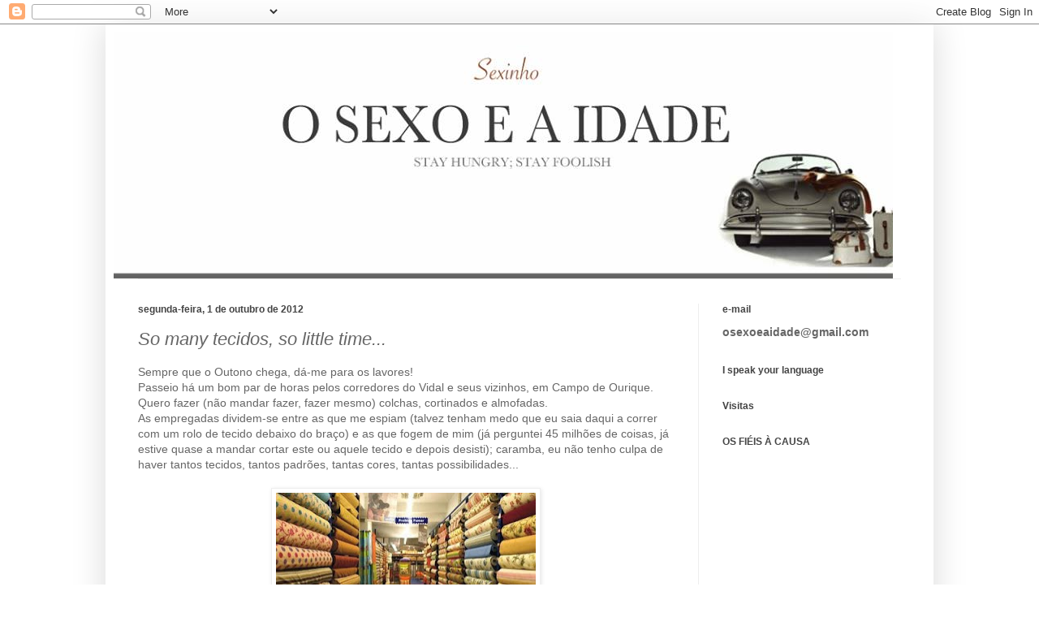

--- FILE ---
content_type: text/html; charset=UTF-8
request_url: http://www.osexoeaidade.com/2012/10/so-many-tecidos-so-little-time.html
body_size: 24979
content:
<!DOCTYPE html>
<html class='v2' dir='ltr' xmlns='http://www.w3.org/1999/xhtml' xmlns:b='http://www.google.com/2005/gml/b' xmlns:data='http://www.google.com/2005/gml/data' xmlns:expr='http://www.google.com/2005/gml/expr'>
<head>
<link href='https://www.blogger.com/static/v1/widgets/335934321-css_bundle_v2.css' rel='stylesheet' type='text/css'/>
<meta content='IE=EmulateIE7' http-equiv='X-UA-Compatible'/>
<meta content='width=1100' name='viewport'/>
<meta content='text/html; charset=UTF-8' http-equiv='Content-Type'/>
<meta content='blogger' name='generator'/>
<link href='http://www.osexoeaidade.com/favicon.ico' rel='icon' type='image/x-icon'/>
<link href='http://www.osexoeaidade.com/2012/10/so-many-tecidos-so-little-time.html' rel='canonical'/>
<link rel="alternate" type="application/atom+xml" title="O SEXO E A IDADE                    - Atom" href="http://www.osexoeaidade.com/feeds/posts/default" />
<link rel="alternate" type="application/rss+xml" title="O SEXO E A IDADE                    - RSS" href="http://www.osexoeaidade.com/feeds/posts/default?alt=rss" />
<link rel="service.post" type="application/atom+xml" title="O SEXO E A IDADE                    - Atom" href="https://www.blogger.com/feeds/2381069038472587783/posts/default" />

<link rel="alternate" type="application/atom+xml" title="O SEXO E A IDADE                    - Atom" href="http://www.osexoeaidade.com/feeds/798528230966592112/comments/default" />
<!--Can't find substitution for tag [blog.ieCssRetrofitLinks]-->
<link href='https://blogger.googleusercontent.com/img/b/R29vZ2xl/AVvXsEhou0zOJU8IgeAXY1ha9cmJbSXqe2cgeMN3C4UhJz4r1Li3msDD4N1Dlto6PEctxpp5HlCJt1XDMxUcViCFUHkfumtsb8P-Oys_fRYTU2A_BjOnIRE9hJjVVK-m-iD1XnbVROz5g5Do_EFU/s320/XPQRHXQXX3686vjMzVJRwjZKU.jpg' rel='image_src'/>
<meta content='http://www.osexoeaidade.com/2012/10/so-many-tecidos-so-little-time.html' property='og:url'/>
<meta content='So many tecidos, so little time...' property='og:title'/>
<meta content=' Sempre que o Outono chega, dá-me para os lavores!  Passeio há um bom par de horas pelos corredores do Vidal e seus vizinhos, em Campo de Ou...' property='og:description'/>
<meta content='https://blogger.googleusercontent.com/img/b/R29vZ2xl/AVvXsEhou0zOJU8IgeAXY1ha9cmJbSXqe2cgeMN3C4UhJz4r1Li3msDD4N1Dlto6PEctxpp5HlCJt1XDMxUcViCFUHkfumtsb8P-Oys_fRYTU2A_BjOnIRE9hJjVVK-m-iD1XnbVROz5g5Do_EFU/w1200-h630-p-k-no-nu/XPQRHXQXX3686vjMzVJRwjZKU.jpg' property='og:image'/>
<title>O SEXO E A IDADE                   : So many tecidos, so little time...</title>
<style id='page-skin-1' type='text/css'><!--
/*
-----------------------------------------------
Blogger Template Style
Name:     Simple
Designer: Josh Peterson
URL:      www.noaesthetic.com
----------------------------------------------- */
/* Variable definitions
====================
<Variable name="keycolor" description="Main Color" type="color" default="#66bbdd"/>
<Group description="Page Text" selector="body">
<Variable name="body.font" description="Font" type="font"
default="normal normal 12px Arial, Tahoma, Helvetica, FreeSans, sans-serif"/>
<Variable name="body.text.color" description="Text Color" type="color" default="#222222"/>
</Group>
<Group description="Backgrounds" selector=".body-fauxcolumns-outer">
<Variable name="body.background.color" description="Outer Background" type="color" default="#66bbdd"/>
<Variable name="content.background.color" description="Main Background" type="color" default="#ffffff"/>
<Variable name="header.background.color" description="Header Background" type="color" default="transparent"/>
</Group>
<Group description="Links" selector=".main-outer">
<Variable name="link.color" description="Link Color" type="color" default="#2288bb"/>
<Variable name="link.visited.color" description="Visited Color" type="color" default="#888888"/>
<Variable name="link.hover.color" description="Hover Color" type="color" default="#33aaff"/>
</Group>
<Group description="Blog Title" selector=".header h1">
<Variable name="header.font" description="Font" type="font"
default="normal normal 60px Arial, Tahoma, Helvetica, FreeSans, sans-serif"/>
<Variable name="header.text.color" description="Title Color" type="color" default="#3399bb" />
</Group>
<Group description="Blog Description" selector=".header .description">
<Variable name="description.text.color" description="Description Color" type="color"
default="#777777" />
</Group>
<Group description="Tabs Text" selector=".tabs-inner .widget li a">
<Variable name="tabs.font" description="Font" type="font"
default="normal normal 14px Arial, Tahoma, Helvetica, FreeSans, sans-serif"/>
<Variable name="tabs.text.color" description="Text Color" type="color" default="#999999"/>
<Variable name="tabs.selected.text.color" description="Selected Color" type="color" default="#000000"/>
</Group>
<Group description="Tabs Background" selector=".tabs-outer .PageList">
<Variable name="tabs.background.color" description="Background Color" type="color" default="#f5f5f5"/>
<Variable name="tabs.selected.background.color" description="Selected Color" type="color" default="#eeeeee"/>
</Group>
<Group description="Post Title" selector="h3.post-title, .comments h4">
<Variable name="post.title.font" description="Font" type="font"
default="normal normal 22px Arial, Tahoma, Helvetica, FreeSans, sans-serif"/>
</Group>
<Group description="Date Header" selector=".date-header">
<Variable name="date.header.color" description="Text Color" type="color"
default="#666666"/>
<Variable name="date.header.background.color" description="Background Color" type="color"
default="transparent"/>
</Group>
<Group description="Post Footer" selector=".post-footer">
<Variable name="post.footer.text.color" description="Text Color" type="color" default="#666666"/>
<Variable name="post.footer.background.color" description="Background Color" type="color"
default="#f9f9f9"/>
<Variable name="post.footer.border.color" description="Shadow Color" type="color" default="#eeeeee"/>
</Group>
<Group description="Gadgets" selector="h2">
<Variable name="widget.title.font" description="Title Font" type="font"
default="normal bold 11px Arial, Tahoma, Helvetica, FreeSans, sans-serif"/>
<Variable name="widget.title.text.color" description="Title Color" type="color" default="#000000"/>
<Variable name="widget.alternate.text.color" description="Alternate Color" type="color" default="#999999"/>
</Group>
<Group description="Images" selector=".main-inner">
<Variable name="image.background.color" description="Background Color" type="color" default="#ffffff"/>
<Variable name="image.border.color" description="Border Color" type="color" default="#eeeeee"/>
<Variable name="image.text.color" description="Caption Text Color" type="color" default="#666666"/>
</Group>
<Group description="Accents" selector=".content-inner">
<Variable name="body.rule.color" description="Separator Line Color" type="color" default="#eeeeee"/>
<Variable name="tabs.border.color" description="Tabs Border Color" type="color" default="#eeeeee"/>
</Group>
<Variable name="body.background" description="Body Background" type="background"
color="#ffffff" default="$(color) none repeat scroll top left"/>
<Variable name="body.background.override" description="Body Background Override" type="string" default=""/>
<Variable name="body.background.gradient.cap" description="Body Gradient Cap" type="url"
default="url(//www.blogblog.com/1kt/simple/gradients_light.png)"/>
<Variable name="body.background.gradient.tile" description="Body Gradient Tile" type="url"
default="url(//www.blogblog.com/1kt/simple/body_gradient_tile_light.png)"/>
<Variable name="content.background.color.selector" description="Content Background Color Selector" type="string" default=".content-inner"/>
<Variable name="content.padding" description="Content Padding" type="length" default="10px"/>
<Variable name="content.padding.horizontal" description="Content Horizontal Padding" type="length" default="10px"/>
<Variable name="content.shadow.spread" description="Content Shadow Spread" type="length" default="40px"/>
<Variable name="content.shadow.spread.webkit" description="Content Shadow Spread (WebKit)" type="length" default="5px"/>
<Variable name="content.shadow.spread.ie" description="Content Shadow Spread (IE)" type="length" default="10px"/>
<Variable name="main.border.width" description="Main Border Width" type="length" default="0"/>
<Variable name="header.background.gradient" description="Header Gradient" type="url" default="none"/>
<Variable name="header.shadow.offset.left" description="Header Shadow Offset Left" type="length" default="-1px"/>
<Variable name="header.shadow.offset.top" description="Header Shadow Offset Top" type="length" default="-1px"/>
<Variable name="header.shadow.spread" description="Header Shadow Spread" type="length" default="1px"/>
<Variable name="header.padding" description="Header Padding" type="length" default="30px"/>
<Variable name="header.border.size" description="Header Border Size" type="length" default="1px"/>
<Variable name="header.bottom.border.size" description="Header Bottom Border Size" type="length" default="1px"/>
<Variable name="header.border.horizontalsize" description="Header Horizontal Border Size" type="length" default="0"/>
<Variable name="description.text.size" description="Description Text Size" type="string" default="140%"/>
<Variable name="tabs.margin.top" description="Tabs Margin Top" type="length" default="0" />
<Variable name="tabs.margin.side" description="Tabs Side Margin" type="length" default="30px" />
<Variable name="tabs.background.gradient" description="Tabs Background Gradient" type="url"
default="url(//www.blogblog.com/1kt/simple/gradients_light.png)"/>
<Variable name="tabs.border.width" description="Tabs Border Width" type="length" default="1px"/>
<Variable name="tabs.bevel.border.width" description="Tabs Bevel Border Width" type="length" default="1px"/>
<Variable name="date.header.padding" description="Date Header Padding" type="string" default="inherit"/>
<Variable name="date.header.letterspacing" description="Date Header Letter Spacing" type="string" default="inherit"/>
<Variable name="date.header.margin" description="Date Header Margin" type="string" default="inherit"/>
<Variable name="post.margin.bottom" description="Post Bottom Margin" type="length" default="25px"/>
<Variable name="image.border.small.size" description="Image Border Small Size" type="length" default="2px"/>
<Variable name="image.border.large.size" description="Image Border Large Size" type="length" default="5px"/>
<Variable name="page.width.selector" description="Page Width Selector" type="string" default=".region-inner"/>
<Variable name="page.width" description="Page Width" type="string" default="auto"/>
<Variable name="main.section.margin" description="Main Section Margin" type="length" default="15px"/>
<Variable name="main.padding" description="Main Padding" type="length" default="15px"/>
<Variable name="main.padding.top" description="Main Padding Top" type="length" default="30px"/>
<Variable name="main.padding.bottom" description="Main Padding Bottom" type="length" default="30px"/>
<Variable name="paging.background"
color="#ffffff"
description="Background of blog paging area" type="background"
default="transparent none no-repeat scroll top center"/>
<Variable name="footer.bevel" description="Bevel border length of footer" type="length" default="0"/>
<Variable name="mobile.background.overlay" description="Mobile Background Overlay" type="string"
default="transparent none repeat scroll top left"/>
<Variable name="mobile.background.size" description="Mobile Background Size" type="string" default="auto"/>
<Variable name="mobile.button.color" description="Mobile Button Color" type="color" default="#ffffff" />
<Variable name="startSide" description="Side where text starts in blog language" type="automatic" default="left"/>
<Variable name="endSide" description="Side where text ends in blog language" type="automatic" default="right"/>
*/
/* Content
----------------------------------------------- */
body {
font: normal normal 14px Arial, Tahoma, Helvetica, FreeSans, sans-serif;
color: #666666;
background: #ffffff none repeat scroll top left;
padding: 0 40px 40px 40px;
}
html body .region-inner {
min-width: 0;
max-width: 100%;
width: auto;
}
a:link {
text-decoration:none;
color: #ea9999;
}
a:visited {
text-decoration:none;
color: #444444;
}
a:hover {
text-decoration:underline;
color: #e06666;
}
.body-fauxcolumn-outer .fauxcolumn-inner {
background: transparent none repeat scroll top left;
_background-image: none;
}
.body-fauxcolumn-outer .cap-top {
position: absolute;
z-index: 1;
height: 400px;
width: 100%;
background: #ffffff none repeat scroll top left;
}
.body-fauxcolumn-outer .cap-top .cap-left {
width: 100%;
background: transparent none repeat-x scroll top left;
_background-image: none;
}
.content-outer {
-moz-box-shadow: 0 0 40px rgba(0, 0, 0, .15);
-webkit-box-shadow: 0 0 5px rgba(0, 0, 0, .15);
-goog-ms-box-shadow: 0 0 10px #333333;
box-shadow: 0 0 40px rgba(0, 0, 0, .15);
margin-bottom: 1px;
}
.content-inner {
padding: 10px 10px;
}
.content-inner {
background-color: #ffffff;
}
/* Header
----------------------------------------------- */
.header-outer {
background: transparent none repeat-x scroll 0 -400px;
_background-image: none;
}
.Header h1 {
font: normal bold 60px Impact, sans-serif;
color: #ffffff;
text-shadow: -1px -1px 1px rgba(0, 0, 0, .2);
}
.Header h1 a {
color: #ffffff;
}
.Header .description {
font-size: 140%;
color: #777777;
}
.header-inner .Header .titlewrapper {
padding: 22px 30px;
}
.header-inner .Header .descriptionwrapper {
padding: 0 30px;
}
/* Tabs
----------------------------------------------- */
.tabs-inner .section:first-child {
border-top: 1px solid #eeeeee;
}
.tabs-inner .section:first-child ul {
margin-top: -1px;
border-top: 1px solid #eeeeee;
border-left: 0 solid #eeeeee;
border-right: 0 solid #eeeeee;
}
.tabs-inner .widget ul {
background: #f5f5f5 url(http://www.blogblog.com/1kt/simple/gradients_light.png) repeat-x scroll 0 -800px;
_background-image: none;
border-bottom: 1px solid #eeeeee;
margin-top: 0;
margin-left: -30px;
margin-right: -30px;
}
.tabs-inner .widget li a {
display: inline-block;
padding: .6em 1em;
font: normal normal 14px Arial, Tahoma, Helvetica, FreeSans, sans-serif;
color: #666666;
border-left: 1px solid #ffffff;
border-right: 1px solid #eeeeee;
}
.tabs-inner .widget li:first-child a {
border-left: none;
}
.tabs-inner .widget li.selected a, .tabs-inner .widget li a:hover {
color: #444444;
background-color: #eeeeee;
text-decoration: none;
}
/* Columns
----------------------------------------------- */
.main-outer {
border-top: 0 solid #eeeeee;
}
.fauxcolumn-left-outer .fauxcolumn-inner {
border-right: 1px solid #eeeeee;
}
.fauxcolumn-right-outer .fauxcolumn-inner {
border-left: 1px solid #eeeeee;
}
/* Headings
----------------------------------------------- */
h2 {
margin: 0 0 1em 0;
font: normal bold 12px Arial, Tahoma, Helvetica, FreeSans, sans-serif;
color: #444444;
}
/* Widgets
----------------------------------------------- */
.widget .zippy {
color: #999999;
text-shadow: 2px 2px 1px rgba(0, 0, 0, .1);
}
.widget .popular-posts ul {
list-style: none;
}
/* Posts
----------------------------------------------- */
.date-header span {
background-color: #ffffff;
color: #444444;
padding: inherit;
letter-spacing: inherit;
margin: inherit;
}
.main-inner {
padding-top: 30px;
padding-bottom: 30px;
}
.main-inner .column-center-inner {
padding: 0 15px;
}
.main-inner .column-center-inner .section {
margin: 0 15px;
}
.post {
margin: 0 0 25px 0;
}
h3.post-title, .comments h4 {
font: italic normal 22px Arial, Tahoma, Helvetica, FreeSans, sans-serif;
margin: .75em 0 0;
}
.post-body {
text-align: justify;
font-size: 100%;
font-family: 'Gudea',sans-serif;
line-height: 1.4;
position: relative;
}
.post-body div {
text-align: justify;
}
.post-body img, .post-body .tr-caption-container, .Profile img, .Image img,
.BlogList .item-thumbnail img {
padding: 2px;
background: #ffffff;
border: 1px solid #eeeeee;
-moz-box-shadow: 1px 1px 5px rgba(0, 0, 0, .1);
-webkit-box-shadow: 1px 1px 5px rgba(0, 0, 0, .1);
box-shadow: 1px 1px 5px rgba(0, 0, 0, .1);
}
.post-body img, .post-body .tr-caption-container {
padding: 5px;
}
.post-body .tr-caption-container {
color: #222222;
}
.post-body .tr-caption-container img {
padding: 0;
background: transparent;
border: none;
-moz-box-shadow: 0 0 0 rgba(0, 0, 0, .1);
-webkit-box-shadow: 0 0 0 rgba(0, 0, 0, .1);
box-shadow: 0 0 0 rgba(0, 0, 0, .1);
}
.post-header {
margin: 0 0 1.5em;
line-height: 1.6;
font-size: 90%;
text-align: justify;
}
.post-footer {
margin: 20px -2px 0;
padding: 5px 10px;
color: #666666;
background-color: #f9f9f9;
border-bottom: 1px solid #eeeeee;
line-height: 1.6;
font-size: 90%;
}
#comments .comment-author {
padding-top: 1.5em;
border-top: 1px solid #eeeeee;
background-position: 0 1.5em;
}
#comments .comment-author:first-child {
padding-top: 0;
border-top: none;
}
.avatar-image-container {
margin: .2em 0 0;
}
#comments .avatar-image-container img {
border: 1px solid #eeeeee;
}
/* Comments
----------------------------------------------- */
.comments .comments-content .icon.blog-author {
background-repeat: no-repeat;
background-image: url([data-uri]);
}
.comments .comments-content .loadmore a {
border-top: 1px solid #999999;
border-bottom: 1px solid #999999;
}
.comments .comment-thread.inline-thread {
background-color: #f9f9f9;
}
.comments .continue {
border-top: 2px solid #999999;
}
/* Accents
---------------------------------------------- */
.section-columns td.columns-cell {
border-left: 1px solid #eeeeee;
}
.blog-pager {
background: transparent none no-repeat scroll top center;
}
.blog-pager-older-link, .home-link,
.blog-pager-newer-link {
background-color: #ffffff;
padding: 5px;
}
.footer-outer {
border-top: 0 dashed #bbbbbb;
}
/* Mobile
----------------------------------------------- */
body.mobile  {
background-size: auto;
}
.mobile .body-fauxcolumn-outer {
background: transparent none repeat scroll top left;
}
.mobile .body-fauxcolumn-outer .cap-top {
background-size: 100% auto;
}
.mobile .content-outer {
-webkit-box-shadow: 0 0 3px rgba(0, 0, 0, .15);
box-shadow: 0 0 3px rgba(0, 0, 0, .15);
}
body.mobile .AdSense {
margin: 0 -40px;
}
.mobile .tabs-inner .widget ul {
margin-left: 0;
margin-right: 0;
}
.mobile .post {
margin: 0;
}
.mobile .main-inner .column-center-inner .section {
margin: 0;
}
.mobile .date-header span {
padding: 0.1em 10px;
margin: 0 -10px;
}
.mobile h3.post-title {
margin: 0;
}
.mobile .blog-pager {
background: transparent none no-repeat scroll top center;
}
.mobile .footer-outer {
border-top: none;
}
.mobile .main-inner, .mobile .footer-inner {
background-color: #ffffff;
}
.mobile-index-contents {
color: #666666;
}
.mobile-link-button {
background-color: #ea9999;
}
.mobile-link-button a:link, .mobile-link-button a:visited {
color: #ffffff;
}
.mobile .tabs-inner .section:first-child {
border-top: none;
}
.mobile .tabs-inner .PageList .widget-content {
background-color: #eeeeee;
color: #444444;
border-top: 1px solid #eeeeee;
border-bottom: 1px solid #eeeeee;
}
.mobile .tabs-inner .PageList .widget-content .pagelist-arrow {
border-left: 1px solid #eeeeee;
}

--></style>
<style id='template-skin-1' type='text/css'><!--
body {
min-width: 1020px;
}
.content-outer, .content-fauxcolumn-outer, .region-inner {
min-width: 1020px;
max-width: 1020px;
_width: 1020px;
}
.main-inner .columns {
padding-left: 0;
padding-right: 280px;
}
.main-inner .fauxcolumn-center-outer {
left: 0;
right: 280px;
/* IE6 does not respect left and right together */
_width: expression(this.parentNode.offsetWidth -
parseInt("0") -
parseInt("280px") + 'px');
}
.main-inner .fauxcolumn-left-outer {
width: 0;
}
.main-inner .fauxcolumn-right-outer {
width: 280px;
}
.main-inner .column-left-outer {
width: 0;
right: 100%;
margin-left: -0;
}
.main-inner .column-right-outer {
width: 280px;
margin-right: -280px;
}
#layout {
min-width: 0;
}
#layout .content-outer {
min-width: 0;
width: 800px;
}
#layout .region-inner {
min-width: 0;
width: auto;
}
--></style>
<link href='https://www.blogger.com/dyn-css/authorization.css?targetBlogID=2381069038472587783&amp;zx=cc8ff143-56d2-449d-81dc-9f876881d978' media='none' onload='if(media!=&#39;all&#39;)media=&#39;all&#39;' rel='stylesheet'/><noscript><link href='https://www.blogger.com/dyn-css/authorization.css?targetBlogID=2381069038472587783&amp;zx=cc8ff143-56d2-449d-81dc-9f876881d978' rel='stylesheet'/></noscript>
<meta name='google-adsense-platform-account' content='ca-host-pub-1556223355139109'/>
<meta name='google-adsense-platform-domain' content='blogspot.com'/>

<!-- data-ad-client=ca-pub-1009269278492916 -->

</head>
<body class='loading'>
<div class='navbar section' id='navbar'><div class='widget Navbar' data-version='1' id='Navbar1'><script type="text/javascript">
    function setAttributeOnload(object, attribute, val) {
      if(window.addEventListener) {
        window.addEventListener('load',
          function(){ object[attribute] = val; }, false);
      } else {
        window.attachEvent('onload', function(){ object[attribute] = val; });
      }
    }
  </script>
<div id="navbar-iframe-container"></div>
<script type="text/javascript" src="https://apis.google.com/js/platform.js"></script>
<script type="text/javascript">
      gapi.load("gapi.iframes:gapi.iframes.style.bubble", function() {
        if (gapi.iframes && gapi.iframes.getContext) {
          gapi.iframes.getContext().openChild({
              url: 'https://www.blogger.com/navbar/2381069038472587783?po\x3d798528230966592112\x26origin\x3dhttp://www.osexoeaidade.com',
              where: document.getElementById("navbar-iframe-container"),
              id: "navbar-iframe"
          });
        }
      });
    </script><script type="text/javascript">
(function() {
var script = document.createElement('script');
script.type = 'text/javascript';
script.src = '//pagead2.googlesyndication.com/pagead/js/google_top_exp.js';
var head = document.getElementsByTagName('head')[0];
if (head) {
head.appendChild(script);
}})();
</script>
</div></div>
<div class='body-fauxcolumns'>
<div class='fauxcolumn-outer body-fauxcolumn-outer'>
<div class='cap-top'>
<div class='cap-left'></div>
<div class='cap-right'></div>
</div>
<div class='fauxborder-left'>
<div class='fauxborder-right'></div>
<div class='fauxcolumn-inner'>
</div>
</div>
<div class='cap-bottom'>
<div class='cap-left'></div>
<div class='cap-right'></div>
</div>
</div>
</div>
<div class='content'>
<div class='content-fauxcolumns'>
<div class='fauxcolumn-outer content-fauxcolumn-outer'>
<div class='cap-top'>
<div class='cap-left'></div>
<div class='cap-right'></div>
</div>
<div class='fauxborder-left'>
<div class='fauxborder-right'></div>
<div class='fauxcolumn-inner'>
</div>
</div>
<div class='cap-bottom'>
<div class='cap-left'></div>
<div class='cap-right'></div>
</div>
</div>
</div>
<div class='content-outer'>
<div class='content-cap-top cap-top'>
<div class='cap-left'></div>
<div class='cap-right'></div>
</div>
<div class='fauxborder-left content-fauxborder-left'>
<div class='fauxborder-right content-fauxborder-right'></div>
<div class='content-inner'>
<header>
<div class='header-outer'>
<div class='header-cap-top cap-top'>
<div class='cap-left'></div>
<div class='cap-right'></div>
</div>
<div class='fauxborder-left header-fauxborder-left'>
<div class='fauxborder-right header-fauxborder-right'></div>
<div class='region-inner header-inner'>
<div class='header section' id='header'><div class='widget Header' data-version='1' id='Header1'>
<div id='header-inner'>
<a href='http://www.osexoeaidade.com/' style='display: block'>
<img alt='O SEXO E A IDADE                   ' height='303px; ' id='Header1_headerimg' src='https://blogger.googleusercontent.com/img/b/R29vZ2xl/AVvXsEgADbbowX5x437QtsCD67hpc-c0P4dGV-c7vHv7WrIwoxKcfYsq4B3RfCxf9O3EgJFv1oLcPb-XUD9nwVC-DVELUAmEVnlXt4dRYjEmypGX6owi5JgkWTO6BlpqdBHOq3yCtgZj2ih9rXuA/s1600/15181699_901368223330652_6459684194062118665_n.jpg' style='display: block' width='960px; '/>
</a>
</div>
</div></div>
</div>
</div>
<div class='header-cap-bottom cap-bottom'>
<div class='cap-left'></div>
<div class='cap-right'></div>
</div>
</div>
</header>
<div class='tabs-outer'>
<div class='tabs-cap-top cap-top'>
<div class='cap-left'></div>
<div class='cap-right'></div>
</div>
<div class='fauxborder-left tabs-fauxborder-left'>
<div class='fauxborder-right tabs-fauxborder-right'></div>
<div class='region-inner tabs-inner'>
<div class='tabs no-items section' id='crosscol'></div>
<div class='tabs no-items section' id='crosscol-overflow'></div>
</div>
</div>
<div class='tabs-cap-bottom cap-bottom'>
<div class='cap-left'></div>
<div class='cap-right'></div>
</div>
</div>
<div class='main-outer'>
<div class='main-cap-top cap-top'>
<div class='cap-left'></div>
<div class='cap-right'></div>
</div>
<div class='fauxborder-left main-fauxborder-left'>
<div class='fauxborder-right main-fauxborder-right'></div>
<div class='region-inner main-inner'>
<div class='columns fauxcolumns'>
<div class='fauxcolumn-outer fauxcolumn-center-outer'>
<div class='cap-top'>
<div class='cap-left'></div>
<div class='cap-right'></div>
</div>
<div class='fauxborder-left'>
<div class='fauxborder-right'></div>
<div class='fauxcolumn-inner'>
</div>
</div>
<div class='cap-bottom'>
<div class='cap-left'></div>
<div class='cap-right'></div>
</div>
</div>
<div class='fauxcolumn-outer fauxcolumn-left-outer'>
<div class='cap-top'>
<div class='cap-left'></div>
<div class='cap-right'></div>
</div>
<div class='fauxborder-left'>
<div class='fauxborder-right'></div>
<div class='fauxcolumn-inner'>
</div>
</div>
<div class='cap-bottom'>
<div class='cap-left'></div>
<div class='cap-right'></div>
</div>
</div>
<div class='fauxcolumn-outer fauxcolumn-right-outer'>
<div class='cap-top'>
<div class='cap-left'></div>
<div class='cap-right'></div>
</div>
<div class='fauxborder-left'>
<div class='fauxborder-right'></div>
<div class='fauxcolumn-inner'>
</div>
</div>
<div class='cap-bottom'>
<div class='cap-left'></div>
<div class='cap-right'></div>
</div>
</div>
<!-- corrects IE6 width calculation -->
<div class='columns-inner'>
<div class='column-center-outer'>
<div class='column-center-inner'>
<div class='main section' id='main'><div class='widget Blog' data-version='1' id='Blog1'>
<div class='blog-posts hfeed'>

          <div class="date-outer">
        
<h2 class='date-header'><span>segunda-feira, 1 de outubro de 2012</span></h2>

          <div class="date-posts">
        
<div class='post-outer'>
<div class='post hentry' itemscope='itemscope' itemtype='http://schema.org/BlogPosting'>
<a name='798528230966592112'></a>
<h3 class='post-title entry-title' itemprop='name'>
So many tecidos, so little time...
</h3>
<div class='post-header'>
<div class='post-header-line-1'></div>
</div>
<div class='post-body entry-content' id='post-body-798528230966592112' itemprop='articleBody'>
<div dir="ltr" style="text-align: left;" trbidi="on">
Sempre que o Outono chega, dá-me para os lavores!<br />
Passeio há um bom par de horas pelos corredores do Vidal e seus vizinhos, em Campo de Ourique.<br />
Quero fazer (não mandar fazer, fazer mesmo) colchas, cortinados e almofadas.<br />
As empregadas dividem-se entre as que me espiam (talvez tenham medo que eu saia daqui a correr com um rolo de tecido debaixo do braço) e as que fogem de mim (já perguntei 45 milhões de coisas, já estive quase a mandar cortar este ou aquele tecido e depois desisti); caramba, eu não tenho culpa de haver tantos tecidos, tantos padrões, tantas cores, tantas possibilidades...<br />
<br />
<div class="separator" style="clear: both; text-align: center;">
<a href="https://blogger.googleusercontent.com/img/b/R29vZ2xl/AVvXsEhou0zOJU8IgeAXY1ha9cmJbSXqe2cgeMN3C4UhJz4r1Li3msDD4N1Dlto6PEctxpp5HlCJt1XDMxUcViCFUHkfumtsb8P-Oys_fRYTU2A_BjOnIRE9hJjVVK-m-iD1XnbVROz5g5Do_EFU/s1600/XPQRHXQXX3686vjMzVJRwjZKU.jpg" imageanchor="1" style="margin-left: 1em; margin-right: 1em;"><img border="0" height="209" src="https://blogger.googleusercontent.com/img/b/R29vZ2xl/AVvXsEhou0zOJU8IgeAXY1ha9cmJbSXqe2cgeMN3C4UhJz4r1Li3msDD4N1Dlto6PEctxpp5HlCJt1XDMxUcViCFUHkfumtsb8P-Oys_fRYTU2A_BjOnIRE9hJjVVK-m-iD1XnbVROz5g5Do_EFU/s320/XPQRHXQXX3686vjMzVJRwjZKU.jpg" width="320" /></a></div>
O que vale é que esta fase passa-me depressa!</div>
<div style='clear: both;'></div>
</div>
<div class='post-footer'>
<div class='post-footer-line post-footer-line-1'><span class='post-author vcard'>
</span>
<span class='post-timestamp'>
</span>
<span class='post-comment-link'>
</span>
<span class='post-icons'>
<span class='item-control blog-admin pid-157767796'>
<a href='https://www.blogger.com/post-edit.g?blogID=2381069038472587783&postID=798528230966592112&from=pencil' title='Editar mensagem'>
<img alt='' class='icon-action' height='18' src='https://resources.blogblog.com/img/icon18_edit_allbkg.gif' width='18'/>
</a>
</span>
</span>
<div class='post-share-buttons goog-inline-block'>
<a class='goog-inline-block share-button sb-email' href='https://www.blogger.com/share-post.g?blogID=2381069038472587783&postID=798528230966592112&target=email' target='_blank' title='Enviar a mensagem por email'><span class='share-button-link-text'>Enviar a mensagem por email</span></a><a class='goog-inline-block share-button sb-blog' href='https://www.blogger.com/share-post.g?blogID=2381069038472587783&postID=798528230966592112&target=blog' onclick='window.open(this.href, "_blank", "height=270,width=475"); return false;' target='_blank' title='Dê a sua opinião!'><span class='share-button-link-text'>Dê a sua opinião!</span></a><a class='goog-inline-block share-button sb-twitter' href='https://www.blogger.com/share-post.g?blogID=2381069038472587783&postID=798528230966592112&target=twitter' target='_blank' title='Partilhar no X'><span class='share-button-link-text'>Partilhar no X</span></a><a class='goog-inline-block share-button sb-facebook' href='https://www.blogger.com/share-post.g?blogID=2381069038472587783&postID=798528230966592112&target=facebook' onclick='window.open(this.href, "_blank", "height=430,width=640"); return false;' target='_blank' title='Partilhar no Facebook'><span class='share-button-link-text'>Partilhar no Facebook</span></a><a class='goog-inline-block share-button sb-pinterest' href='https://www.blogger.com/share-post.g?blogID=2381069038472587783&postID=798528230966592112&target=pinterest' target='_blank' title='Partilhar no Pinterest'><span class='share-button-link-text'>Partilhar no Pinterest</span></a>
</div>
</div>
<div class='post-footer-line post-footer-line-2'><span class='post-labels'>
Etiquetas:
<a href='http://www.osexoeaidade.com/search/label/Bicho%20Carpinteiro' rel='tag'>Bicho Carpinteiro</a>,
<a href='http://www.osexoeaidade.com/search/label/Sexinho' rel='tag'>Sexinho</a>
</span>
</div>
<div class='post-footer-line post-footer-line-3'><span class='reaction-buttons'>
</span>
</div>
</div>
</div>
<div class='comments' id='comments'>
<a name='comments'></a>
<h4>11 comentários:</h4>
<div class='comments-content'>
<script async='async' src='' type='text/javascript'></script>
<script type='text/javascript'>
    (function() {
      var items = null;
      var msgs = null;
      var config = {};

// <![CDATA[
      var cursor = null;
      if (items && items.length > 0) {
        cursor = parseInt(items[items.length - 1].timestamp) + 1;
      }

      var bodyFromEntry = function(entry) {
        var text = (entry &&
                    ((entry.content && entry.content.$t) ||
                     (entry.summary && entry.summary.$t))) ||
            '';
        if (entry && entry.gd$extendedProperty) {
          for (var k in entry.gd$extendedProperty) {
            if (entry.gd$extendedProperty[k].name == 'blogger.contentRemoved') {
              return '<span class="deleted-comment">' + text + '</span>';
            }
          }
        }
        return text;
      }

      var parse = function(data) {
        cursor = null;
        var comments = [];
        if (data && data.feed && data.feed.entry) {
          for (var i = 0, entry; entry = data.feed.entry[i]; i++) {
            var comment = {};
            // comment ID, parsed out of the original id format
            var id = /blog-(\d+).post-(\d+)/.exec(entry.id.$t);
            comment.id = id ? id[2] : null;
            comment.body = bodyFromEntry(entry);
            comment.timestamp = Date.parse(entry.published.$t) + '';
            if (entry.author && entry.author.constructor === Array) {
              var auth = entry.author[0];
              if (auth) {
                comment.author = {
                  name: (auth.name ? auth.name.$t : undefined),
                  profileUrl: (auth.uri ? auth.uri.$t : undefined),
                  avatarUrl: (auth.gd$image ? auth.gd$image.src : undefined)
                };
              }
            }
            if (entry.link) {
              if (entry.link[2]) {
                comment.link = comment.permalink = entry.link[2].href;
              }
              if (entry.link[3]) {
                var pid = /.*comments\/default\/(\d+)\?.*/.exec(entry.link[3].href);
                if (pid && pid[1]) {
                  comment.parentId = pid[1];
                }
              }
            }
            comment.deleteclass = 'item-control blog-admin';
            if (entry.gd$extendedProperty) {
              for (var k in entry.gd$extendedProperty) {
                if (entry.gd$extendedProperty[k].name == 'blogger.itemClass') {
                  comment.deleteclass += ' ' + entry.gd$extendedProperty[k].value;
                } else if (entry.gd$extendedProperty[k].name == 'blogger.displayTime') {
                  comment.displayTime = entry.gd$extendedProperty[k].value;
                }
              }
            }
            comments.push(comment);
          }
        }
        return comments;
      };

      var paginator = function(callback) {
        if (hasMore()) {
          var url = config.feed + '?alt=json&v=2&orderby=published&reverse=false&max-results=50';
          if (cursor) {
            url += '&published-min=' + new Date(cursor).toISOString();
          }
          window.bloggercomments = function(data) {
            var parsed = parse(data);
            cursor = parsed.length < 50 ? null
                : parseInt(parsed[parsed.length - 1].timestamp) + 1
            callback(parsed);
            window.bloggercomments = null;
          }
          url += '&callback=bloggercomments';
          var script = document.createElement('script');
          script.type = 'text/javascript';
          script.src = url;
          document.getElementsByTagName('head')[0].appendChild(script);
        }
      };
      var hasMore = function() {
        return !!cursor;
      };
      var getMeta = function(key, comment) {
        if ('iswriter' == key) {
          var matches = !!comment.author
              && comment.author.name == config.authorName
              && comment.author.profileUrl == config.authorUrl;
          return matches ? 'true' : '';
        } else if ('deletelink' == key) {
          return config.baseUri + '/comment/delete/'
               + config.blogId + '/' + comment.id;
        } else if ('deleteclass' == key) {
          return comment.deleteclass;
        }
        return '';
      };

      var replybox = null;
      var replyUrlParts = null;
      var replyParent = undefined;

      var onReply = function(commentId, domId) {
        if (replybox == null) {
          // lazily cache replybox, and adjust to suit this style:
          replybox = document.getElementById('comment-editor');
          if (replybox != null) {
            replybox.height = '250px';
            replybox.style.display = 'block';
            replyUrlParts = replybox.src.split('#');
          }
        }
        if (replybox && (commentId !== replyParent)) {
          replybox.src = '';
          document.getElementById(domId).insertBefore(replybox, null);
          replybox.src = replyUrlParts[0]
              + (commentId ? '&parentID=' + commentId : '')
              + '#' + replyUrlParts[1];
          replyParent = commentId;
        }
      };

      var hash = (window.location.hash || '#').substring(1);
      var startThread, targetComment;
      if (/^comment-form_/.test(hash)) {
        startThread = hash.substring('comment-form_'.length);
      } else if (/^c[0-9]+$/.test(hash)) {
        targetComment = hash.substring(1);
      }

      // Configure commenting API:
      var configJso = {
        'maxDepth': config.maxThreadDepth
      };
      var provider = {
        'id': config.postId,
        'data': items,
        'loadNext': paginator,
        'hasMore': hasMore,
        'getMeta': getMeta,
        'onReply': onReply,
        'rendered': true,
        'initComment': targetComment,
        'initReplyThread': startThread,
        'config': configJso,
        'messages': msgs
      };

      var render = function() {
        if (window.goog && window.goog.comments) {
          var holder = document.getElementById('comment-holder');
          window.goog.comments.render(holder, provider);
        }
      };

      // render now, or queue to render when library loads:
      if (window.goog && window.goog.comments) {
        render();
      } else {
        window.goog = window.goog || {};
        window.goog.comments = window.goog.comments || {};
        window.goog.comments.loadQueue = window.goog.comments.loadQueue || [];
        window.goog.comments.loadQueue.push(render);
      }
    })();
// ]]>
  </script>
<div id='comment-holder'>
<div class="comment-thread toplevel-thread"><ol id="top-ra"><li class="comment" id="c4357722209082551073"><div class="avatar-image-container"><img src="//blogger.googleusercontent.com/img/b/R29vZ2xl/AVvXsEgUm3P592oaexPkjiRyazin44z0qhY8h9Guut_1zTrVCfSTPXqYtN6TXnYeQus5jQQQaROI7v-D2dnq5hyTN9CccLUvj0nk_NNw7U8BDTVThtjqYbnzpkwqY3mqdqRO8g/s45-c/tumblr_mly81rUNJK1qfp2u7o1_500.jpg" alt=""/></div><div class="comment-block"><div class="comment-header"><cite class="user"><a href="https://www.blogger.com/profile/01530024850604951978" rel="nofollow">Anna</a></cite><span class="icon user "></span><span class="datetime secondary-text"><a rel="nofollow" href="http://www.osexoeaidade.com/2012/10/so-many-tecidos-so-little-time.html?showComment=1349099381195#c4357722209082551073">01/10/2012, 14:49:00</a></span></div><p class="comment-content">Eu num sítio desses ia ter mesmo graves problemas em decidir-me portanto compreendo-te.</p><span class="comment-actions secondary-text"><a class="comment-reply" target="_self" data-comment-id="4357722209082551073">Responder</a><span class="item-control blog-admin blog-admin pid-2010769489"><a target="_self" href="https://www.blogger.com/comment/delete/2381069038472587783/4357722209082551073">Eliminar</a></span></span></div><div class="comment-replies"><div id="c4357722209082551073-rt" class="comment-thread inline-thread hidden"><span class="thread-toggle thread-expanded"><span class="thread-arrow"></span><span class="thread-count"><a target="_self">Respostas</a></span></span><ol id="c4357722209082551073-ra" class="thread-chrome thread-expanded"><div></div><div id="c4357722209082551073-continue" class="continue"><a class="comment-reply" target="_self" data-comment-id="4357722209082551073">Responder</a></div></ol></div></div><div class="comment-replybox-single" id="c4357722209082551073-ce"></div></li><li class="comment" id="c7105948975363772058"><div class="avatar-image-container"><img src="//blogger.googleusercontent.com/img/b/R29vZ2xl/AVvXsEgYS0fC_cmkW3Taf8Q8Sl24TUZSTXUy9ZPWYVNURLqgfZ8MZxa-FI1iWiJYvecyCEszG9LNGrXmVDWm_MFoPwBh083WRIzT-1FegoE5EvEZfmWoSOja3zN-tIutYeQ8Eg/s45-c/tumblr_mhd3xjqbUy1rldhbmo1_500.jpg" alt=""/></div><div class="comment-block"><div class="comment-header"><cite class="user"><a href="https://www.blogger.com/profile/08427194511402577763" rel="nofollow">AlexandraPaixão</a></cite><span class="icon user "></span><span class="datetime secondary-text"><a rel="nofollow" href="http://www.osexoeaidade.com/2012/10/so-many-tecidos-so-little-time.html?showComment=1349099473922#c7105948975363772058">01/10/2012, 14:51:00</a></span></div><p class="comment-content">eu vi uns tão bonitos, mas sei que não tenho nem tempo nem dinheiro para me dedicar... </p><span class="comment-actions secondary-text"><a class="comment-reply" target="_self" data-comment-id="7105948975363772058">Responder</a><span class="item-control blog-admin blog-admin pid-1293582855"><a target="_self" href="https://www.blogger.com/comment/delete/2381069038472587783/7105948975363772058">Eliminar</a></span></span></div><div class="comment-replies"><div id="c7105948975363772058-rt" class="comment-thread inline-thread hidden"><span class="thread-toggle thread-expanded"><span class="thread-arrow"></span><span class="thread-count"><a target="_self">Respostas</a></span></span><ol id="c7105948975363772058-ra" class="thread-chrome thread-expanded"><div></div><div id="c7105948975363772058-continue" class="continue"><a class="comment-reply" target="_self" data-comment-id="7105948975363772058">Responder</a></div></ol></div></div><div class="comment-replybox-single" id="c7105948975363772058-ce"></div></li><li class="comment" id="c6781137609597554849"><div class="avatar-image-container"><img src="//blogger.googleusercontent.com/img/b/R29vZ2xl/AVvXsEi7nPPIKXUf_dl2sAJA6BDY2D3kBFkkzUxNm2hVTruyxM_m8MMQMua6KWsbUANUNt-wcPoNDU-l8h0vgg_szuHLkMEyvfAa8SKYq7hsTBthCOdVSZu4xWKaYboWe2DtbA/s45-c/*" alt=""/></div><div class="comment-block"><div class="comment-header"><cite class="user"><a href="https://www.blogger.com/profile/16558971743867937082" rel="nofollow">sakura</a></cite><span class="icon user "></span><span class="datetime secondary-text"><a rel="nofollow" href="http://www.osexoeaidade.com/2012/10/so-many-tecidos-so-little-time.html?showComment=1349099912442#c6781137609597554849">01/10/2012, 14:58:00</a></span></div><p class="comment-content">Gabo-te a paciência e o talento para fazeres essas coisas todas!:)</p><span class="comment-actions secondary-text"><a class="comment-reply" target="_self" data-comment-id="6781137609597554849">Responder</a><span class="item-control blog-admin blog-admin pid-1901141636"><a target="_self" href="https://www.blogger.com/comment/delete/2381069038472587783/6781137609597554849">Eliminar</a></span></span></div><div class="comment-replies"><div id="c6781137609597554849-rt" class="comment-thread inline-thread hidden"><span class="thread-toggle thread-expanded"><span class="thread-arrow"></span><span class="thread-count"><a target="_self">Respostas</a></span></span><ol id="c6781137609597554849-ra" class="thread-chrome thread-expanded"><div></div><div id="c6781137609597554849-continue" class="continue"><a class="comment-reply" target="_self" data-comment-id="6781137609597554849">Responder</a></div></ol></div></div><div class="comment-replybox-single" id="c6781137609597554849-ce"></div></li><li class="comment" id="c7058696229375829553"><div class="avatar-image-container"><img src="//blogger.googleusercontent.com/img/b/R29vZ2xl/AVvXsEhqB8lGI5zXolnlzirS5wt1FjPZJFtEgUGgnIxrGXabLNe_U4AN7JjWl25NaPiHSqa672tG2VGYbkS_teFDxUWun0vR4zC5zbLv3lIIfCIZwosYXuftxqHP4Cj7WJdNkvQ/s45-c/image_large.jpg" alt=""/></div><div class="comment-block"><div class="comment-header"><cite class="user"><a href="https://www.blogger.com/profile/03013733318665437438" rel="nofollow">MJ With Love</a></cite><span class="icon user "></span><span class="datetime secondary-text"><a rel="nofollow" href="http://www.osexoeaidade.com/2012/10/so-many-tecidos-so-little-time.html?showComment=1349100850838#c7058696229375829553">01/10/2012, 15:14:00</a></span></div><p class="comment-content">Gosto de ver essas coisas, mas não tenho jeito nenhum!<br><br>Boa sorte nas escolhas :D<br><br>xo</p><span class="comment-actions secondary-text"><a class="comment-reply" target="_self" data-comment-id="7058696229375829553">Responder</a><span class="item-control blog-admin blog-admin pid-1036497435"><a target="_self" href="https://www.blogger.com/comment/delete/2381069038472587783/7058696229375829553">Eliminar</a></span></span></div><div class="comment-replies"><div id="c7058696229375829553-rt" class="comment-thread inline-thread hidden"><span class="thread-toggle thread-expanded"><span class="thread-arrow"></span><span class="thread-count"><a target="_self">Respostas</a></span></span><ol id="c7058696229375829553-ra" class="thread-chrome thread-expanded"><div></div><div id="c7058696229375829553-continue" class="continue"><a class="comment-reply" target="_self" data-comment-id="7058696229375829553">Responder</a></div></ol></div></div><div class="comment-replybox-single" id="c7058696229375829553-ce"></div></li><li class="comment" id="c6468636952561947926"><div class="avatar-image-container"><img src="//blogger.googleusercontent.com/img/b/R29vZ2xl/AVvXsEgq6TG0dPbm7SQkSERiJMAbeUnMWHdQW7EgwWmzqOjkUxiKTiqk3r4jU7kaeM5etpwWIK7ZcRbPQ1cdTq7PV5OSMQB_QtWms9M5gkfm8Ez_1yfqLGdPHQxIUQ4OerHd_g/s45-c/maldivas_ilha.jpg" alt=""/></div><div class="comment-block"><div class="comment-header"><cite class="user"><a href="https://www.blogger.com/profile/03166995742621635823" rel="nofollow">Dúvidas e Certezas</a></cite><span class="icon user "></span><span class="datetime secondary-text"><a rel="nofollow" href="http://www.osexoeaidade.com/2012/10/so-many-tecidos-so-little-time.html?showComment=1349100935514#c6468636952561947926">01/10/2012, 15:15:00</a></span></div><p class="comment-content">Com tantos tecidos e padrões, ia demorar mais dum mês para decidir. Só de pensar em ir para um sitio desses dá-me logo um cansaço :P</p><span class="comment-actions secondary-text"><a class="comment-reply" target="_self" data-comment-id="6468636952561947926">Responder</a><span class="item-control blog-admin blog-admin pid-1165743999"><a target="_self" href="https://www.blogger.com/comment/delete/2381069038472587783/6468636952561947926">Eliminar</a></span></span></div><div class="comment-replies"><div id="c6468636952561947926-rt" class="comment-thread inline-thread hidden"><span class="thread-toggle thread-expanded"><span class="thread-arrow"></span><span class="thread-count"><a target="_self">Respostas</a></span></span><ol id="c6468636952561947926-ra" class="thread-chrome thread-expanded"><div></div><div id="c6468636952561947926-continue" class="continue"><a class="comment-reply" target="_self" data-comment-id="6468636952561947926">Responder</a></div></ol></div></div><div class="comment-replybox-single" id="c6468636952561947926-ce"></div></li><li class="comment" id="c3709006201068900675"><div class="avatar-image-container"><img src="//www.blogger.com/img/blogger_logo_round_35.png" alt=""/></div><div class="comment-block"><div class="comment-header"><cite class="user"><a href="https://www.blogger.com/profile/13613113992659233944" rel="nofollow">Maria do Mundo</a></cite><span class="icon user "></span><span class="datetime secondary-text"><a rel="nofollow" href="http://www.osexoeaidade.com/2012/10/so-many-tecidos-so-little-time.html?showComment=1349101391955#c3709006201068900675">01/10/2012, 15:23:00</a></span></div><p class="comment-content">Eu gastava horrores de dinheiro. Queria trazer tudo!</p><span class="comment-actions secondary-text"><a class="comment-reply" target="_self" data-comment-id="3709006201068900675">Responder</a><span class="item-control blog-admin blog-admin pid-223305240"><a target="_self" href="https://www.blogger.com/comment/delete/2381069038472587783/3709006201068900675">Eliminar</a></span></span></div><div class="comment-replies"><div id="c3709006201068900675-rt" class="comment-thread inline-thread hidden"><span class="thread-toggle thread-expanded"><span class="thread-arrow"></span><span class="thread-count"><a target="_self">Respostas</a></span></span><ol id="c3709006201068900675-ra" class="thread-chrome thread-expanded"><div></div><div id="c3709006201068900675-continue" class="continue"><a class="comment-reply" target="_self" data-comment-id="3709006201068900675">Responder</a></div></ol></div></div><div class="comment-replybox-single" id="c3709006201068900675-ce"></div></li><li class="comment" id="c1683111949707929730"><div class="avatar-image-container"><img src="//blogger.googleusercontent.com/img/b/R29vZ2xl/AVvXsEjnnqtZ6La6tgbehL10danZ170uadbk3EDV91d94Y2l4RrfhD8uSdDD9iAvuPbPA6DuUoDDr82Tl9KT6RnzdpZc2wrqL8wfJQ5_kT4pteNbyoC_3AHTZKIblvyki0dlpA/s45-c/IMG_2055%5B1%5D.JPG" alt=""/></div><div class="comment-block"><div class="comment-header"><cite class="user"><a href="https://www.blogger.com/profile/09072993468943815414" rel="nofollow">Libelinha</a></cite><span class="icon user "></span><span class="datetime secondary-text"><a rel="nofollow" href="http://www.osexoeaidade.com/2012/10/so-many-tecidos-so-little-time.html?showComment=1349105484448#c1683111949707929730">01/10/2012, 16:31:00</a></span></div><p class="comment-content">Ai que perdição!... E eu que ando doida para me dedicar a sério à costura... As lãs é que não me deixam!... Amarram-se nos dedos e forçam-me a tricotar ou a &quot;crochetar&quot; ;P</p><span class="comment-actions secondary-text"><a class="comment-reply" target="_self" data-comment-id="1683111949707929730">Responder</a><span class="item-control blog-admin blog-admin pid-502892730"><a target="_self" href="https://www.blogger.com/comment/delete/2381069038472587783/1683111949707929730">Eliminar</a></span></span></div><div class="comment-replies"><div id="c1683111949707929730-rt" class="comment-thread inline-thread hidden"><span class="thread-toggle thread-expanded"><span class="thread-arrow"></span><span class="thread-count"><a target="_self">Respostas</a></span></span><ol id="c1683111949707929730-ra" class="thread-chrome thread-expanded"><div></div><div id="c1683111949707929730-continue" class="continue"><a class="comment-reply" target="_self" data-comment-id="1683111949707929730">Responder</a></div></ol></div></div><div class="comment-replybox-single" id="c1683111949707929730-ce"></div></li><li class="comment" id="c7295340310709168266"><div class="avatar-image-container"><img src="//blogger.googleusercontent.com/img/b/R29vZ2xl/AVvXsEjAx6jlUavx-1zIyumvzinHEB9PBf0mBbMaQvPUdAR0Yp4V4FrZJLeLLDwRSgdr7b0wBTLoFJwF8AvJKdUXlvlgQiRQA7LaoDYKQCADrjS7nXgOGfPdKbNEEZi4xMd-qw/s45-c/ONCA.jpg" alt=""/></div><div class="comment-block"><div class="comment-header"><cite class="user"><a href="https://www.blogger.com/profile/14219459781909305150" rel="nofollow">amiga da onça</a></cite><span class="icon user "></span><span class="datetime secondary-text"><a rel="nofollow" href="http://www.osexoeaidade.com/2012/10/so-many-tecidos-so-little-time.html?showComment=1349109330283#c7295340310709168266">01/10/2012, 17:35:00</a></span></div><p class="comment-content">Já lá tenho ido e &quot;perco-me&quot; no meio de tantos tecidos e combinados qual deles o mais bonito, difícil é decidir, mesmo!</p><span class="comment-actions secondary-text"><a class="comment-reply" target="_self" data-comment-id="7295340310709168266">Responder</a><span class="item-control blog-admin blog-admin pid-1881639620"><a target="_self" href="https://www.blogger.com/comment/delete/2381069038472587783/7295340310709168266">Eliminar</a></span></span></div><div class="comment-replies"><div id="c7295340310709168266-rt" class="comment-thread inline-thread hidden"><span class="thread-toggle thread-expanded"><span class="thread-arrow"></span><span class="thread-count"><a target="_self">Respostas</a></span></span><ol id="c7295340310709168266-ra" class="thread-chrome thread-expanded"><div></div><div id="c7295340310709168266-continue" class="continue"><a class="comment-reply" target="_self" data-comment-id="7295340310709168266">Responder</a></div></ol></div></div><div class="comment-replybox-single" id="c7295340310709168266-ce"></div></li><li class="comment" id="c6618477088582203977"><div class="avatar-image-container"><img src="//blogger.googleusercontent.com/img/b/R29vZ2xl/AVvXsEhvYq7ok_e7Vdx8AtKhAUJWigc5lk2u6w2TLaI64VeMD9QKr8VwHPiAVsofFugqJJaYmyw9djHlZCvAwYHjnvkDyHgKo7d57hZaXiufOa19Q3rSotAgnocwsMc4iJEUtQ/s45-c/images.jpg" alt=""/></div><div class="comment-block"><div class="comment-header"><cite class="user"><a href="https://www.blogger.com/profile/08572324878921339529" rel="nofollow">S</a></cite><span class="icon user "></span><span class="datetime secondary-text"><a rel="nofollow" href="http://www.osexoeaidade.com/2012/10/so-many-tecidos-so-little-time.html?showComment=1349109419648#c6618477088582203977">01/10/2012, 17:36:00</a></span></div><p class="comment-content">Também conheço essas lojas e nunca me consigo decidir com tanto tecido à minha volta!!<br>Bj S</p><span class="comment-actions secondary-text"><a class="comment-reply" target="_self" data-comment-id="6618477088582203977">Responder</a><span class="item-control blog-admin blog-admin pid-311529621"><a target="_self" href="https://www.blogger.com/comment/delete/2381069038472587783/6618477088582203977">Eliminar</a></span></span></div><div class="comment-replies"><div id="c6618477088582203977-rt" class="comment-thread inline-thread hidden"><span class="thread-toggle thread-expanded"><span class="thread-arrow"></span><span class="thread-count"><a target="_self">Respostas</a></span></span><ol id="c6618477088582203977-ra" class="thread-chrome thread-expanded"><div></div><div id="c6618477088582203977-continue" class="continue"><a class="comment-reply" target="_self" data-comment-id="6618477088582203977">Responder</a></div></ol></div></div><div class="comment-replybox-single" id="c6618477088582203977-ce"></div></li><li class="comment" id="c5285595881227001090"><div class="avatar-image-container"><img src="//blogger.googleusercontent.com/img/b/R29vZ2xl/AVvXsEifPa8vpMrPx1OEaEv5rRuPIWcWkg1ARZIj18DnIC6a7XkSHQ_lcHmpiSQB2izVluIyKyefNshukel-IS8rRgTqgkpe6IDyj8SCwjcS2FEg4SCp5GCJkf3uCVrcjgwD-QU/s45-c/50.jpg" alt=""/></div><div class="comment-block"><div class="comment-header"><cite class="user"><a href="https://www.blogger.com/profile/01689644506222012543" rel="nofollow">Palmier Encoberto</a></cite><span class="icon user "></span><span class="datetime secondary-text"><a rel="nofollow" href="http://www.osexoeaidade.com/2012/10/so-many-tecidos-so-little-time.html?showComment=1349129098325#c5285595881227001090">01/10/2012, 23:04:00</a></span></div><p class="comment-content">Há já algum tempo que não tenho um ataque desses... A última vez que fui ao Vidal, aconteceu isto:<br>http://palmierencoberto.blogspot.pt/2012/01/humilhacao-publica.html</p><span class="comment-actions secondary-text"><a class="comment-reply" target="_self" data-comment-id="5285595881227001090">Responder</a><span class="item-control blog-admin blog-admin pid-1742280408"><a target="_self" href="https://www.blogger.com/comment/delete/2381069038472587783/5285595881227001090">Eliminar</a></span></span></div><div class="comment-replies"><div id="c5285595881227001090-rt" class="comment-thread inline-thread hidden"><span class="thread-toggle thread-expanded"><span class="thread-arrow"></span><span class="thread-count"><a target="_self">Respostas</a></span></span><ol id="c5285595881227001090-ra" class="thread-chrome thread-expanded"><div></div><div id="c5285595881227001090-continue" class="continue"><a class="comment-reply" target="_self" data-comment-id="5285595881227001090">Responder</a></div></ol></div></div><div class="comment-replybox-single" id="c5285595881227001090-ce"></div></li><li class="comment" id="c5844706066866428681"><div class="avatar-image-container"><img src="//blogger.googleusercontent.com/img/b/R29vZ2xl/AVvXsEiYj_VO75zbICbtU-2v7zXSAIg7BxN0gBKBG6rvIZRCBLngSXmJFSFoMSY7HJYK6cM1YOyi8AVtd9PgX4TNSt6vkL1MxuWxzauDBGixDHu7OVADne7xcoQzB-fWTx9a2YM/s45-c/lili.jpg" alt=""/></div><div class="comment-block"><div class="comment-header"><cite class="user"><a href="https://www.blogger.com/profile/02443030532051914225" rel="nofollow">Lili C.</a></cite><span class="icon user "></span><span class="datetime secondary-text"><a rel="nofollow" href="http://www.osexoeaidade.com/2012/10/so-many-tecidos-so-little-time.html?showComment=1349129842493#c5844706066866428681">01/10/2012, 23:17:00</a></span></div><p class="comment-content">Eu que não sou nada prendada também me perco nessas lojas. Em Coimbra existem umas quantas, claro que para mim os tecidos só para fazer guardanapos. :)</p><span class="comment-actions secondary-text"><a class="comment-reply" target="_self" data-comment-id="5844706066866428681">Responder</a><span class="item-control blog-admin blog-admin pid-1842169131"><a target="_self" href="https://www.blogger.com/comment/delete/2381069038472587783/5844706066866428681">Eliminar</a></span></span></div><div class="comment-replies"><div id="c5844706066866428681-rt" class="comment-thread inline-thread hidden"><span class="thread-toggle thread-expanded"><span class="thread-arrow"></span><span class="thread-count"><a target="_self">Respostas</a></span></span><ol id="c5844706066866428681-ra" class="thread-chrome thread-expanded"><div></div><div id="c5844706066866428681-continue" class="continue"><a class="comment-reply" target="_self" data-comment-id="5844706066866428681">Responder</a></div></ol></div></div><div class="comment-replybox-single" id="c5844706066866428681-ce"></div></li></ol><div id="top-continue" class="continue"><a class="comment-reply" target="_self">Adicionar comentário</a></div><div class="comment-replybox-thread" id="top-ce"></div><div class="loadmore hidden" data-post-id="798528230966592112"><a target="_self">Carregar mais...</a></div></div>
</div>
</div>
<p class='comment-footer'>
<div class='comment-form'>
<a name='comment-form'></a>
<p>
</p>
<a href='https://www.blogger.com/comment/frame/2381069038472587783?po=798528230966592112&hl=pt-PT&saa=85391&origin=http://www.osexoeaidade.com' id='comment-editor-src'></a>
<iframe allowtransparency='true' class='blogger-iframe-colorize blogger-comment-from-post' frameborder='0' height='410px' id='comment-editor' name='comment-editor' src='' width='100%'></iframe>
<script src='https://www.blogger.com/static/v1/jsbin/2830521187-comment_from_post_iframe.js' type='text/javascript'></script>
<script type='text/javascript'>
      BLOG_CMT_createIframe('https://www.blogger.com/rpc_relay.html');
    </script>
</div>
</p>
<div id='backlinks-container'>
<div id='Blog1_backlinks-container'>
</div>
</div>
</div>
</div>

        </div></div>
      
</div>
<div class='blog-pager' id='blog-pager'>
<span id='blog-pager-newer-link'>
<a class='blog-pager-newer-link' href='http://www.osexoeaidade.com/2012/10/queres-ir-paris.html' id='Blog1_blog-pager-newer-link' title='Mensagem mais recente'>Mensagem mais recente</a>
</span>
<span id='blog-pager-older-link'>
<a class='blog-pager-older-link' href='http://www.osexoeaidade.com/2012/10/bom-dia.html' id='Blog1_blog-pager-older-link' title='Mensagem antiga'>Mensagem antiga</a>
</span>
<a class='home-link' href='http://www.osexoeaidade.com/'>Página inicial</a>
</div>
<div class='clear'></div>
<div class='post-feeds'>
<div class='feed-links'>
Subscrever:
<a class='feed-link' href='http://www.osexoeaidade.com/feeds/798528230966592112/comments/default' target='_blank' type='application/atom+xml'>Enviar feedback (Atom)</a>
</div>
</div>
</div></div>
</div>
</div>
<div class='column-left-outer'>
<div class='column-left-inner'>
<aside>
</aside>
</div>
</div>
<div class='column-right-outer'>
<div class='column-right-inner'>
<aside>
<div class='sidebar section' id='sidebar-right-1'><div class='widget Text' data-version='1' id='Text1'>
<h2 class='title'>e-mail</h2>
<div class='widget-content'>
<b>osexoeaidade@gmail.com</b>
</div>
<div class='clear'></div>
</div><div class='widget Translate' data-version='1' id='Translate1'>
<h2 class='title'>I speak your language</h2>
<div id='google_translate_element'></div>
<script>
    function googleTranslateElementInit() {
      new google.translate.TranslateElement({
        pageLanguage: 'pt',
        autoDisplay: 'true',
        layout: google.translate.TranslateElement.InlineLayout.VERTICAL
      }, 'google_translate_element');
    }
  </script>
<script src='//translate.google.com/translate_a/element.js?cb=googleTranslateElementInit'></script>
<div class='clear'></div>
</div><div class='widget Stats' data-version='1' id='Stats1'>
<h2>Visitas</h2>
<div class='widget-content'>
<div id='Stats1_content' style='display: none;'>
<span class='counter-wrapper graph-counter-wrapper' id='Stats1_totalCount'>
</span>
<div class='clear'></div>
</div>
</div>
</div><div class='widget Followers' data-version='1' id='Followers1'>
<h2 class='title'>OS FIÉIS À CAUSA</h2>
<div class='widget-content'>
<div id='Followers1-wrapper'>
<div style='margin-right:2px;'>
<div><script type="text/javascript" src="https://apis.google.com/js/platform.js"></script>
<div id="followers-iframe-container"></div>
<script type="text/javascript">
    window.followersIframe = null;
    function followersIframeOpen(url) {
      gapi.load("gapi.iframes", function() {
        if (gapi.iframes && gapi.iframes.getContext) {
          window.followersIframe = gapi.iframes.getContext().openChild({
            url: url,
            where: document.getElementById("followers-iframe-container"),
            messageHandlersFilter: gapi.iframes.CROSS_ORIGIN_IFRAMES_FILTER,
            messageHandlers: {
              '_ready': function(obj) {
                window.followersIframe.getIframeEl().height = obj.height;
              },
              'reset': function() {
                window.followersIframe.close();
                followersIframeOpen("https://www.blogger.com/followers/frame/2381069038472587783?colors\x3dCgt0cmFuc3BhcmVudBILdHJhbnNwYXJlbnQaByM2NjY2NjYiByNlYTk5OTkqByNmZmZmZmYyByM0NDQ0NDQ6ByM2NjY2NjZCByNlYTk5OTlKByM5OTk5OTlSByNlYTk5OTlaC3RyYW5zcGFyZW50\x26pageSize\x3d21\x26hl\x3dpt-PT\x26origin\x3dhttp://www.osexoeaidade.com");
              },
              'open': function(url) {
                window.followersIframe.close();
                followersIframeOpen(url);
              }
            }
          });
        }
      });
    }
    followersIframeOpen("https://www.blogger.com/followers/frame/2381069038472587783?colors\x3dCgt0cmFuc3BhcmVudBILdHJhbnNwYXJlbnQaByM2NjY2NjYiByNlYTk5OTkqByNmZmZmZmYyByM0NDQ0NDQ6ByM2NjY2NjZCByNlYTk5OTlKByM5OTk5OTlSByNlYTk5OTlaC3RyYW5zcGFyZW50\x26pageSize\x3d21\x26hl\x3dpt-PT\x26origin\x3dhttp://www.osexoeaidade.com");
  </script></div>
</div>
</div>
<div class='clear'></div>
</div>
</div></div>
<table border='0' cellpadding='0' cellspacing='0' class='section-columns columns-2'>
<tbody>
<tr>
<td class='first columns-cell'>
<div class='sidebar section' id='sidebar-right-2-1'><div class='widget Image' data-version='1' id='Image1'>
<h2>Faz-me um like</h2>
<div class='widget-content'>
<a href='http://www.facebook.com/pages/O-Sexo-e-a-Idade/205696836231131'>
<img alt='Faz-me um like' height='63' id='Image1_img' src='https://blogger.googleusercontent.com/img/b/R29vZ2xl/AVvXsEilo6F0dBY0Y7P1oIi9LJDGDxjhDaw7a2dl6pLjOqkdCyJhyerMHxlOX6_fp4AKj95QJtUwEGSK3x3EekToHLqH_m4V_KNPeP1CZ2TS8w_OaC7yDHfjiUKmwYHtckulQklwlGOHWXBeKJAK/s95/facebook10283-large_600x400.jpg' width='95'/>
</a>
<br/>
</div>
<div class='clear'></div>
</div></div>
</td>
<td class='columns-cell'>
<div class='sidebar no-items section' id='sidebar-right-2-2'></div>
</td>
</tr>
<script src='http://s11.sitemeter.com/js/counter.js?site=s11Lisboa' type='text/javascript'>
</script>
</tbody>
</table>
<div class='sidebar section' id='sidebar-right-3'><div class='widget BlogArchive' data-version='1' id='BlogArchive1'>
<h2>Arquivo</h2>
<div class='widget-content'>
<div id='ArchiveList'>
<div id='BlogArchive1_ArchiveList'>
<select id='BlogArchive1_ArchiveMenu'>
<option value=''>Arquivo</option>
<option value='http://www.osexoeaidade.com/2019/02/'>fevereiro (1)</option>
<option value='http://www.osexoeaidade.com/2019/01/'>janeiro (2)</option>
<option value='http://www.osexoeaidade.com/2018/12/'>dezembro (1)</option>
<option value='http://www.osexoeaidade.com/2018/11/'>novembro (2)</option>
<option value='http://www.osexoeaidade.com/2018/10/'>outubro (11)</option>
<option value='http://www.osexoeaidade.com/2017/06/'>junho (3)</option>
<option value='http://www.osexoeaidade.com/2016/11/'>novembro (1)</option>
<option value='http://www.osexoeaidade.com/2016/09/'>setembro (3)</option>
<option value='http://www.osexoeaidade.com/2016/08/'>agosto (8)</option>
<option value='http://www.osexoeaidade.com/2016/07/'>julho (1)</option>
<option value='http://www.osexoeaidade.com/2016/06/'>junho (2)</option>
<option value='http://www.osexoeaidade.com/2016/05/'>maio (3)</option>
<option value='http://www.osexoeaidade.com/2016/03/'>março (3)</option>
<option value='http://www.osexoeaidade.com/2016/02/'>fevereiro (8)</option>
<option value='http://www.osexoeaidade.com/2016/01/'>janeiro (2)</option>
<option value='http://www.osexoeaidade.com/2015/12/'>dezembro (7)</option>
<option value='http://www.osexoeaidade.com/2015/11/'>novembro (9)</option>
<option value='http://www.osexoeaidade.com/2015/10/'>outubro (3)</option>
<option value='http://www.osexoeaidade.com/2015/09/'>setembro (2)</option>
<option value='http://www.osexoeaidade.com/2015/08/'>agosto (11)</option>
<option value='http://www.osexoeaidade.com/2015/07/'>julho (6)</option>
<option value='http://www.osexoeaidade.com/2015/06/'>junho (9)</option>
<option value='http://www.osexoeaidade.com/2015/05/'>maio (3)</option>
<option value='http://www.osexoeaidade.com/2015/04/'>abril (4)</option>
<option value='http://www.osexoeaidade.com/2015/03/'>março (2)</option>
<option value='http://www.osexoeaidade.com/2015/02/'>fevereiro (4)</option>
<option value='http://www.osexoeaidade.com/2015/01/'>janeiro (16)</option>
<option value='http://www.osexoeaidade.com/2014/12/'>dezembro (8)</option>
<option value='http://www.osexoeaidade.com/2014/11/'>novembro (5)</option>
<option value='http://www.osexoeaidade.com/2014/10/'>outubro (32)</option>
<option value='http://www.osexoeaidade.com/2014/09/'>setembro (52)</option>
<option value='http://www.osexoeaidade.com/2014/08/'>agosto (39)</option>
<option value='http://www.osexoeaidade.com/2014/07/'>julho (57)</option>
<option value='http://www.osexoeaidade.com/2014/06/'>junho (63)</option>
<option value='http://www.osexoeaidade.com/2014/05/'>maio (64)</option>
<option value='http://www.osexoeaidade.com/2014/04/'>abril (63)</option>
<option value='http://www.osexoeaidade.com/2014/03/'>março (70)</option>
<option value='http://www.osexoeaidade.com/2014/02/'>fevereiro (61)</option>
<option value='http://www.osexoeaidade.com/2014/01/'>janeiro (64)</option>
<option value='http://www.osexoeaidade.com/2013/12/'>dezembro (71)</option>
<option value='http://www.osexoeaidade.com/2013/11/'>novembro (89)</option>
<option value='http://www.osexoeaidade.com/2013/10/'>outubro (87)</option>
<option value='http://www.osexoeaidade.com/2013/09/'>setembro (92)</option>
<option value='http://www.osexoeaidade.com/2013/08/'>agosto (54)</option>
<option value='http://www.osexoeaidade.com/2013/07/'>julho (66)</option>
<option value='http://www.osexoeaidade.com/2013/06/'>junho (69)</option>
<option value='http://www.osexoeaidade.com/2013/05/'>maio (55)</option>
<option value='http://www.osexoeaidade.com/2013/04/'>abril (65)</option>
<option value='http://www.osexoeaidade.com/2013/03/'>março (103)</option>
<option value='http://www.osexoeaidade.com/2013/02/'>fevereiro (112)</option>
<option value='http://www.osexoeaidade.com/2013/01/'>janeiro (118)</option>
<option value='http://www.osexoeaidade.com/2012/12/'>dezembro (102)</option>
<option value='http://www.osexoeaidade.com/2012/11/'>novembro (131)</option>
<option value='http://www.osexoeaidade.com/2012/10/'>outubro (147)</option>
<option value='http://www.osexoeaidade.com/2012/09/'>setembro (131)</option>
<option value='http://www.osexoeaidade.com/2012/08/'>agosto (165)</option>
<option value='http://www.osexoeaidade.com/2012/07/'>julho (202)</option>
<option value='http://www.osexoeaidade.com/2012/06/'>junho (181)</option>
<option value='http://www.osexoeaidade.com/2012/05/'>maio (213)</option>
<option value='http://www.osexoeaidade.com/2012/04/'>abril (174)</option>
<option value='http://www.osexoeaidade.com/2012/03/'>março (52)</option>
<option value='http://www.osexoeaidade.com/2012/02/'>fevereiro (13)</option>
<option value='http://www.osexoeaidade.com/2012/01/'>janeiro (15)</option>
<option value='http://www.osexoeaidade.com/2011/10/'>outubro (1)</option>
<option value='http://www.osexoeaidade.com/2011/09/'>setembro (4)</option>
</select>
</div>
</div>
<div class='clear'></div>
</div>
</div></div>
</aside>
</div>
</div>
</div>
<div style='clear: both'></div>
<!-- columns -->
</div>
<!-- main -->
</div>
</div>
<div class='main-cap-bottom cap-bottom'>
<div class='cap-left'></div>
<div class='cap-right'></div>
</div>
</div>
<footer>
<div class='footer-outer'>
<div class='footer-cap-top cap-top'>
<div class='cap-left'></div>
<div class='cap-right'></div>
</div>
<div class='fauxborder-left footer-fauxborder-left'>
<div class='fauxborder-right footer-fauxborder-right'></div>
<div class='region-inner footer-inner'>
<div class='foot section' id='footer-1'><div class='widget Label' data-version='1' id='Label1'>
<h2>O que procuras, está aqui</h2>
<div class='widget-content cloud-label-widget-content'>
<span class='label-size label-size-1'>
<a dir='ltr' href='http://www.osexoeaidade.com/search/label/25%20de%20Abril'>25 de Abril</a>
</span>
<span class='label-size label-size-1'>
<a dir='ltr' href='http://www.osexoeaidade.com/search/label/A%20sogra'>A sogra</a>
</span>
<span class='label-size label-size-2'>
<a dir='ltr' href='http://www.osexoeaidade.com/search/label/A%20Sul'>A Sul</a>
</span>
<span class='label-size label-size-2'>
<a dir='ltr' href='http://www.osexoeaidade.com/search/label/Abayas'>Abayas</a>
</span>
<span class='label-size label-size-1'>
<a dir='ltr' href='http://www.osexoeaidade.com/search/label/Abu%20Dhabi'>Abu Dhabi</a>
</span>
<span class='label-size label-size-2'>
<a dir='ltr' href='http://www.osexoeaidade.com/search/label/Acuso'>Acuso</a>
</span>
<span class='label-size label-size-1'>
<a dir='ltr' href='http://www.osexoeaidade.com/search/label/%C3%81frica'>África</a>
</span>
<span class='label-size label-size-1'>
<a dir='ltr' href='http://www.osexoeaidade.com/search/label/Al%20Jubail'>Al Jubail</a>
</span>
<span class='label-size label-size-3'>
<a dir='ltr' href='http://www.osexoeaidade.com/search/label/Amesterdam'>Amesterdam</a>
</span>
<span class='label-size label-size-3'>
<a dir='ltr' href='http://www.osexoeaidade.com/search/label/Amigas'>Amigas</a>
</span>
<span class='label-size label-size-2'>
<a dir='ltr' href='http://www.osexoeaidade.com/search/label/Amigos'>Amigos</a>
</span>
<span class='label-size label-size-1'>
<a dir='ltr' href='http://www.osexoeaidade.com/search/label/Amor'>Amor</a>
</span>
<span class='label-size label-size-2'>
<a dir='ltr' href='http://www.osexoeaidade.com/search/label/Anima%C3%A7%C3%A3o'>Animação</a>
</span>
<span class='label-size label-size-4'>
<a dir='ltr' href='http://www.osexoeaidade.com/search/label/Animais'>Animais</a>
</span>
<span class='label-size label-size-1'>
<a dir='ltr' href='http://www.osexoeaidade.com/search/label/Animal'>Animal</a>
</span>
<span class='label-size label-size-3'>
<a dir='ltr' href='http://www.osexoeaidade.com/search/label/Anivers%C3%A1rio'>Aniversário</a>
</span>
<span class='label-size label-size-2'>
<a dir='ltr' href='http://www.osexoeaidade.com/search/label/Apelo'>Apelo</a>
</span>
<span class='label-size label-size-1'>
<a dir='ltr' href='http://www.osexoeaidade.com/search/label/Aplauso'>Aplauso</a>
</span>
<span class='label-size label-size-5'>
<a dir='ltr' href='http://www.osexoeaidade.com/search/label/Ar%C3%A1bia%20Saudita'>Arábia Saudita</a>
</span>
<span class='label-size label-size-2'>
<a dir='ltr' href='http://www.osexoeaidade.com/search/label/Areias'>Areias</a>
</span>
<span class='label-size label-size-1'>
<a dir='ltr' href='http://www.osexoeaidade.com/search/label/Armazenamento'>Armazenamento</a>
</span>
<span class='label-size label-size-1'>
<a dir='ltr' href='http://www.osexoeaidade.com/search/label/Arte'>Arte</a>
</span>
<span class='label-size label-size-1'>
<a dir='ltr' href='http://www.osexoeaidade.com/search/label/Arte%20Urbana'>Arte Urbana</a>
</span>
<span class='label-size label-size-1'>
<a dir='ltr' href='http://www.osexoeaidade.com/search/label/Artistas...'>Artistas...</a>
</span>
<span class='label-size label-size-2'>
<a dir='ltr' href='http://www.osexoeaidade.com/search/label/Bahrein'>Bahrein</a>
</span>
<span class='label-size label-size-2'>
<a dir='ltr' href='http://www.osexoeaidade.com/search/label/Barcelona'>Barcelona</a>
</span>
<span class='label-size label-size-2'>
<a dir='ltr' href='http://www.osexoeaidade.com/search/label/beleza'>beleza</a>
</span>
<span class='label-size label-size-1'>
<a dir='ltr' href='http://www.osexoeaidade.com/search/label/Bicho%20careto'>Bicho careto</a>
</span>
<span class='label-size label-size-3'>
<a dir='ltr' href='http://www.osexoeaidade.com/search/label/Bicho%20Carpinteiro'>Bicho Carpinteiro</a>
</span>
<span class='label-size label-size-2'>
<a dir='ltr' href='http://www.osexoeaidade.com/search/label/Bicicleta'>Bicicleta</a>
</span>
<span class='label-size label-size-1'>
<a dir='ltr' href='http://www.osexoeaidade.com/search/label/Blheca'>Blheca</a>
</span>
<span class='label-size label-size-3'>
<a dir='ltr' href='http://www.osexoeaidade.com/search/label/Blog'>Blog</a>
</span>
<span class='label-size label-size-1'>
<a dir='ltr' href='http://www.osexoeaidade.com/search/label/Bondade'>Bondade</a>
</span>
<span class='label-size label-size-1'>
<a dir='ltr' href='http://www.osexoeaidade.com/search/label/Bonitos'>Bonitos</a>
</span>
<span class='label-size label-size-3'>
<a dir='ltr' href='http://www.osexoeaidade.com/search/label/Boy'>Boy</a>
</span>
<span class='label-size label-size-2'>
<a dir='ltr' href='http://www.osexoeaidade.com/search/label/Brasil'>Brasil</a>
</span>
<span class='label-size label-size-1'>
<a dir='ltr' href='http://www.osexoeaidade.com/search/label/Brincadeirinha'>Brincadeirinha</a>
</span>
<span class='label-size label-size-1'>
<a dir='ltr' href='http://www.osexoeaidade.com/search/label/Budapeste'>Budapeste</a>
</span>
<span class='label-size label-size-1'>
<a dir='ltr' href='http://www.osexoeaidade.com/search/label/caixa%20de%20fb'>caixa de fb</a>
</span>
<span class='label-size label-size-3'>
<a dir='ltr' href='http://www.osexoeaidade.com/search/label/Capit%C3%A3o%20Sexinho'>Capitão Sexinho</a>
</span>
<span class='label-size label-size-1'>
<a dir='ltr' href='http://www.osexoeaidade.com/search/label/Capoeira'>Capoeira</a>
</span>
<span class='label-size label-size-1'>
<a dir='ltr' href='http://www.osexoeaidade.com/search/label/Casamento'>Casamento</a>
</span>
<span class='label-size label-size-3'>
<a dir='ltr' href='http://www.osexoeaidade.com/search/label/cenas%20de%20gaja'>cenas de gaja</a>
</span>
<span class='label-size label-size-1'>
<a dir='ltr' href='http://www.osexoeaidade.com/search/label/Chiado'>Chiado</a>
</span>
<span class='label-size label-size-1'>
<a dir='ltr' href='http://www.osexoeaidade.com/search/label/Cloud'>Cloud</a>
</span>
<span class='label-size label-size-3'>
<a dir='ltr' href='http://www.osexoeaidade.com/search/label/Coment%C3%A1rios%20que%20d%C3%A3o%20post'>Comentários que dão post</a>
</span>
<span class='label-size label-size-2'>
<a dir='ltr' href='http://www.osexoeaidade.com/search/label/Como%20disse'>Como disse</a>
</span>
<span class='label-size label-size-1'>
<a dir='ltr' href='http://www.osexoeaidade.com/search/label/Correio%20dos%20leitores'>Correio dos leitores</a>
</span>
<span class='label-size label-size-3'>
<a dir='ltr' href='http://www.osexoeaidade.com/search/label/Cottage'>Cottage</a>
</span>
<span class='label-size label-size-1'>
<a dir='ltr' href='http://www.osexoeaidade.com/search/label/Cristo%20Rei'>Cristo Rei</a>
</span>
<span class='label-size label-size-3'>
<a dir='ltr' href='http://www.osexoeaidade.com/search/label/Culin%C3%A1ria'>Culinária</a>
</span>
<span class='label-size label-size-1'>
<a dir='ltr' href='http://www.osexoeaidade.com/search/label/Dan%C3%A7a'>Dança</a>
</span>
<span class='label-size label-size-3'>
<a dir='ltr' href='http://www.osexoeaidade.com/search/label/Deixar%20de%20fumar'>Deixar de fumar</a>
</span>
<span class='label-size label-size-1'>
<a dir='ltr' href='http://www.osexoeaidade.com/search/label/Deixar%20o%20leite'>Deixar o leite</a>
</span>
<span class='label-size label-size-2'>
<a dir='ltr' href='http://www.osexoeaidade.com/search/label/Delft'>Delft</a>
</span>
<span class='label-size label-size-3'>
<a dir='ltr' href='http://www.osexoeaidade.com/search/label/Den%20Haag'>Den Haag</a>
</span>
<span class='label-size label-size-2'>
<a dir='ltr' href='http://www.osexoeaidade.com/search/label/Denuncio'>Denuncio</a>
</span>
<span class='label-size label-size-1'>
<a dir='ltr' href='http://www.osexoeaidade.com/search/label/Depila%C3%A7%C3%A3o'>Depilação</a>
</span>
<span class='label-size label-size-1'>
<a dir='ltr' href='http://www.osexoeaidade.com/search/label/Descubra%20as%20diferen%C3%A7as'>Descubra as diferenças</a>
</span>
<span class='label-size label-size-1'>
<a dir='ltr' href='http://www.osexoeaidade.com/search/label/Deserto'>Deserto</a>
</span>
<span class='label-size label-size-1'>
<a dir='ltr' href='http://www.osexoeaidade.com/search/label/Desporto'>Desporto</a>
</span>
<span class='label-size label-size-1'>
<a dir='ltr' href='http://www.osexoeaidade.com/search/label/Desporto%20em%20Portugal'>Desporto em Portugal</a>
</span>
<span class='label-size label-size-1'>
<a dir='ltr' href='http://www.osexoeaidade.com/search/label/Dieta'>Dieta</a>
</span>
<span class='label-size label-size-1'>
<a dir='ltr' href='http://www.osexoeaidade.com/search/label/Diga%3F'>Diga?</a>
</span>
<span class='label-size label-size-4'>
<a dir='ltr' href='http://www.osexoeaidade.com/search/label/Divulga%C3%A7%C3%A3o'>Divulgação</a>
</span>
<span class='label-size label-size-1'>
<a dir='ltr' href='http://www.osexoeaidade.com/search/label/Dor'>Dor</a>
</span>
<span class='label-size label-size-1'>
<a dir='ltr' href='http://www.osexoeaidade.com/search/label/Dream'>Dream</a>
</span>
<span class='label-size label-size-2'>
<a dir='ltr' href='http://www.osexoeaidade.com/search/label/Dubai'>Dubai</a>
</span>
<span class='label-size label-size-1'>
<a dir='ltr' href='http://www.osexoeaidade.com/search/label/Economics'>Economics</a>
</span>
<span class='label-size label-size-1'>
<a dir='ltr' href='http://www.osexoeaidade.com/search/label/Elvas'>Elvas</a>
</span>
<span class='label-size label-size-1'>
<a dir='ltr' href='http://www.osexoeaidade.com/search/label/Epif%C3%A2nia'>Epifânia</a>
</span>
<span class='label-size label-size-2'>
<a dir='ltr' href='http://www.osexoeaidade.com/search/label/Escapadinha'>Escapadinha</a>
</span>
<span class='label-size label-size-3'>
<a dir='ltr' href='http://www.osexoeaidade.com/search/label/Espanha'>Espanha</a>
</span>
<span class='label-size label-size-1'>
<a dir='ltr' href='http://www.osexoeaidade.com/search/label/Etiquetas'>Etiquetas</a>
</span>
<span class='label-size label-size-3'>
<a dir='ltr' href='http://www.osexoeaidade.com/search/label/Eu%20gosto%20%C3%A9%20do%20Ver%C3%A3o'>Eu gosto é do Verão</a>
</span>
<span class='label-size label-size-1'>
<a dir='ltr' href='http://www.osexoeaidade.com/search/label/EUA'>EUA</a>
</span>
<span class='label-size label-size-1'>
<a dir='ltr' href='http://www.osexoeaidade.com/search/label/Eventos'>Eventos</a>
</span>
<span class='label-size label-size-1'>
<a dir='ltr' href='http://www.osexoeaidade.com/search/label/Exercicio'>Exercicio</a>
</span>
<span class='label-size label-size-1'>
<a dir='ltr' href='http://www.osexoeaidade.com/search/label/F%C3%A3s'>Fãs</a>
</span>
<span class='label-size label-size-1'>
<a dir='ltr' href='http://www.osexoeaidade.com/search/label/Fax%C3%B4n'>Faxôn</a>
</span>
<span class='label-size label-size-2'>
<a dir='ltr' href='http://www.osexoeaidade.com/search/label/FB'>FB</a>
</span>
<span class='label-size label-size-1'>
<a dir='ltr' href='http://www.osexoeaidade.com/search/label/Feira%20do%20Livro'>Feira do Livro</a>
</span>
<span class='label-size label-size-3'>
<a dir='ltr' href='http://www.osexoeaidade.com/search/label/F%C3%A9rias'>Férias</a>
</span>
<span class='label-size label-size-1'>
<a dir='ltr' href='http://www.osexoeaidade.com/search/label/Fern%C3%A3o'>Fernão</a>
</span>
<span class='label-size label-size-1'>
<a dir='ltr' href='http://www.osexoeaidade.com/search/label/Figuras%20hist%C3%B3ricas'>Figuras históricas</a>
</span>
<span class='label-size label-size-4'>
<a dir='ltr' href='http://www.osexoeaidade.com/search/label/Filhinho'>Filhinho</a>
</span>
<span class='label-size label-size-1'>
<a dir='ltr' href='http://www.osexoeaidade.com/search/label/Filmes'>Filmes</a>
</span>
<span class='label-size label-size-2'>
<a dir='ltr' href='http://www.osexoeaidade.com/search/label/Fim-de-semana'>Fim-de-semana</a>
</span>
<span class='label-size label-size-1'>
<a dir='ltr' href='http://www.osexoeaidade.com/search/label/Fim-de-semana%3B%20Vela'>Fim-de-semana; Vela</a>
</span>
<span class='label-size label-size-1'>
<a dir='ltr' href='http://www.osexoeaidade.com/search/label/Financeiro'>Financeiro</a>
</span>
<span class='label-size label-size-3'>
<a dir='ltr' href='http://www.osexoeaidade.com/search/label/Fran%C3%A7a'>França</a>
</span>
<span class='label-size label-size-2'>
<a dir='ltr' href='http://www.osexoeaidade.com/search/label/Futebol'>Futebol</a>
</span>
<span class='label-size label-size-2'>
<a dir='ltr' href='http://www.osexoeaidade.com/search/label/Gabriel%20Garcia%20Marquez'>Gabriel Garcia Marquez</a>
</span>
<span class='label-size label-size-3'>
<a dir='ltr' href='http://www.osexoeaidade.com/search/label/Gatos'>Gatos</a>
</span>
<span class='label-size label-size-2'>
<a dir='ltr' href='http://www.osexoeaidade.com/search/label/Gigi'>Gigi</a>
</span>
<span class='label-size label-size-3'>
<a dir='ltr' href='http://www.osexoeaidade.com/search/label/Goleg%C3%A3'>Golegã</a>
</span>
<span class='label-size label-size-2'>
<a dir='ltr' href='http://www.osexoeaidade.com/search/label/Gouda'>Gouda</a>
</span>
<span class='label-size label-size-1'>
<a dir='ltr' href='http://www.osexoeaidade.com/search/label/Gourmet'>Gourmet</a>
</span>
<span class='label-size label-size-1'>
<a dir='ltr' href='http://www.osexoeaidade.com/search/label/Gula'>Gula</a>
</span>
<span class='label-size label-size-4'>
<a dir='ltr' href='http://www.osexoeaidade.com/search/label/Having%20fun'>Having fun</a>
</span>
<span class='label-size label-size-1'>
<a dir='ltr' href='http://www.osexoeaidade.com/search/label/Heineken'>Heineken</a>
</span>
<span class='label-size label-size-1'>
<a dir='ltr' href='http://www.osexoeaidade.com/search/label/Hoje%20%C3%A9%20dia'>Hoje é dia</a>
</span>
<span class='label-size label-size-4'>
<a dir='ltr' href='http://www.osexoeaidade.com/search/label/Holanda'>Holanda</a>
</span>
<span class='label-size label-size-2'>
<a dir='ltr' href='http://www.osexoeaidade.com/search/label/Hungria'>Hungria</a>
</span>
<span class='label-size label-size-3'>
<a dir='ltr' href='http://www.osexoeaidade.com/search/label/Ibiza'>Ibiza</a>
</span>
<span class='label-size label-size-1'>
<a dir='ltr' href='http://www.osexoeaidade.com/search/label/Imagine'>Imagine</a>
</span>
<span class='label-size label-size-2'>
<a dir='ltr' href='http://www.osexoeaidade.com/search/label/Indigna%C3%A7%C3%A3o'>Indignação</a>
</span>
<span class='label-size label-size-1'>
<a dir='ltr' href='http://www.osexoeaidade.com/search/label/Instagram'>Instagram</a>
</span>
<span class='label-size label-size-1'>
<a dir='ltr' href='http://www.osexoeaidade.com/search/label/Isabel%20Allende'>Isabel Allende</a>
</span>
<span class='label-size label-size-1'>
<a dir='ltr' href='http://www.osexoeaidade.com/search/label/Jardinagem'>Jardinagem</a>
</span>
<span class='label-size label-size-2'>
<a dir='ltr' href='http://www.osexoeaidade.com/search/label/JRC'>JRC</a>
</span>
<span class='label-size label-size-1'>
<a dir='ltr' href='http://www.osexoeaidade.com/search/label/Justi%C3%A7a'>Justiça</a>
</span>
<span class='label-size label-size-2'>
<a dir='ltr' href='http://www.osexoeaidade.com/search/label/Kalocsa'>Kalocsa</a>
</span>
<span class='label-size label-size-2'>
<a dir='ltr' href='http://www.osexoeaidade.com/search/label/Ladys'>Ladys</a>
</span>
<span class='label-size label-size-1'>
<a dir='ltr' href='http://www.osexoeaidade.com/search/label/Lindy%20Hop'>Lindy Hop</a>
</span>
<span class='label-size label-size-2'>
<a dir='ltr' href='http://www.osexoeaidade.com/search/label/Lisboa'>Lisboa</a>
</span>
<span class='label-size label-size-1'>
<a dir='ltr' href='http://www.osexoeaidade.com/search/label/M%C2%B4engana%20qu%C2%B4eu%20gosto'>M&#180;engana qu&#180;eu gosto</a>
</span>
<span class='label-size label-size-1'>
<a dir='ltr' href='http://www.osexoeaidade.com/search/label/Mar'>Mar</a>
</span>
<span class='label-size label-size-2'>
<a dir='ltr' href='http://www.osexoeaidade.com/search/label/marcas'>marcas</a>
</span>
<span class='label-size label-size-1'>
<a dir='ltr' href='http://www.osexoeaidade.com/search/label/Marcas%20Portuguesas'>Marcas Portuguesas</a>
</span>
<span class='label-size label-size-1'>
<a dir='ltr' href='http://www.osexoeaidade.com/search/label/MasterClassy'>MasterClassy</a>
</span>
<span class='label-size label-size-1'>
<a dir='ltr' href='http://www.osexoeaidade.com/search/label/M%C3%A9ki%C3%A9'>Mékié</a>
</span>
<span class='label-size label-size-4'>
<a dir='ltr' href='http://www.osexoeaidade.com/search/label/Mel'>Mel</a>
</span>
<span class='label-size label-size-3'>
<a dir='ltr' href='http://www.osexoeaidade.com/search/label/Memories%20of%20green'>Memories of green</a>
</span>
<span class='label-size label-size-3'>
<a dir='ltr' href='http://www.osexoeaidade.com/search/label/Menorca'>Menorca</a>
</span>
<span class='label-size label-size-1'>
<a dir='ltr' href='http://www.osexoeaidade.com/search/label/Moda'>Moda</a>
</span>
<span class='label-size label-size-1'>
<a dir='ltr' href='http://www.osexoeaidade.com/search/label/Morte'>Morte</a>
</span>
<span class='label-size label-size-4'>
<a dir='ltr' href='http://www.osexoeaidade.com/search/label/MQT'>MQT</a>
</span>
<span class='label-size label-size-1'>
<a dir='ltr' href='http://www.osexoeaidade.com/search/label/Musica'>Musica</a>
</span>
<span class='label-size label-size-1'>
<a dir='ltr' href='http://www.osexoeaidade.com/search/label/M%C3%BAsica'>Música</a>
</span>
<span class='label-size label-size-3'>
<a dir='ltr' href='http://www.osexoeaidade.com/search/label/My%20own'>My own</a>
</span>
<span class='label-size label-size-1'>
<a dir='ltr' href='http://www.osexoeaidade.com/search/label/Na%20rua'>Na rua</a>
</span>
<span class='label-size label-size-2'>
<a dir='ltr' href='http://www.osexoeaidade.com/search/label/N%C3%A3o'>Não</a>
</span>
<span class='label-size label-size-2'>
<a dir='ltr' href='http://www.osexoeaidade.com/search/label/n%C3%A3o%20%C3%A9%20piada'>não é piada</a>
</span>
<span class='label-size label-size-1'>
<a dir='ltr' href='http://www.osexoeaidade.com/search/label/Narguil%C3%A9'>Narguilé</a>
</span>
<span class='label-size label-size-3'>
<a dir='ltr' href='http://www.osexoeaidade.com/search/label/Natal'>Natal</a>
</span>
<span class='label-size label-size-1'>
<a dir='ltr' href='http://www.osexoeaidade.com/search/label/New%20York'>New York</a>
</span>
<span class='label-size label-size-1'>
<a dir='ltr' href='http://www.osexoeaidade.com/search/label/n%C3%B3s'>nós</a>
</span>
<span class='label-size label-size-1'>
<a dir='ltr' href='http://www.osexoeaidade.com/search/label/Nossa%20Senhora%20de%20F%C3%A1tima'>Nossa Senhora de Fátima</a>
</span>
<span class='label-size label-size-2'>
<a dir='ltr' href='http://www.osexoeaidade.com/search/label/Nunca%20esquecer'>Nunca esquecer</a>
</span>
<span class='label-size label-size-1'>
<a dir='ltr' href='http://www.osexoeaidade.com/search/label/Nunca%20mais%20crescer'>Nunca mais crescer</a>
</span>
<span class='label-size label-size-4'>
<a dir='ltr' href='http://www.osexoeaidade.com/search/label/O%20que%20andas%20a%20fazer%20Sexinho'>O que andas a fazer Sexinho</a>
</span>
<span class='label-size label-size-3'>
<a dir='ltr' href='http://www.osexoeaidade.com/search/label/O%20que%20v%C3%AAs%20da%20tua%20janela'>O que vês da tua janela</a>
</span>
<span class='label-size label-size-1'>
<a dir='ltr' href='http://www.osexoeaidade.com/search/label/O%20que%20v%C3%AAs%20da%20tua%20janela%3F'>O que vês da tua janela?</a>
</span>
<span class='label-size label-size-3'>
<a dir='ltr' href='http://www.osexoeaidade.com/search/label/O%20Sexo%20e%20a%20Idade'>O Sexo e a Idade</a>
</span>
<span class='label-size label-size-2'>
<a dir='ltr' href='http://www.osexoeaidade.com/search/label/Obrigada'>Obrigada</a>
</span>
<span class='label-size label-size-1'>
<a dir='ltr' href='http://www.osexoeaidade.com/search/label/Olx'>Olx</a>
</span>
<span class='label-size label-size-1'>
<a dir='ltr' href='http://www.osexoeaidade.com/search/label/Oportunidade'>Oportunidade</a>
</span>
<span class='label-size label-size-1'>
<a dir='ltr' href='http://www.osexoeaidade.com/search/label/Organiza%C3%A7%C3%A3o'>Organização</a>
</span>
<span class='label-size label-size-3'>
<a dir='ltr' href='http://www.osexoeaidade.com/search/label/Osga'>Osga</a>
</span>
<span class='label-size label-size-4'>
<a dir='ltr' href='http://www.osexoeaidade.com/search/label/Ouvido%20de%20passagem'>Ouvido de passagem</a>
</span>
<span class='label-size label-size-3'>
<a dir='ltr' href='http://www.osexoeaidade.com/search/label/Pai'>Pai</a>
</span>
<span class='label-size label-size-1'>
<a dir='ltr' href='http://www.osexoeaidade.com/search/label/Pa%C3%ADs%20Real'>País Real</a>
</span>
<span class='label-size label-size-2'>
<a dir='ltr' href='http://www.osexoeaidade.com/search/label/Pano%20encharcado%20na%20tromba'>Pano encharcado na tromba</a>
</span>
<span class='label-size label-size-2'>
<a dir='ltr' href='http://www.osexoeaidade.com/search/label/Papa%20Francisco'>Papa Francisco</a>
</span>
<span class='label-size label-size-2'>
<a dir='ltr' href='http://www.osexoeaidade.com/search/label/Paprika'>Paprika</a>
</span>
<span class='label-size label-size-1'>
<a dir='ltr' href='http://www.osexoeaidade.com/search/label/parcerias'>parcerias</a>
</span>
<span class='label-size label-size-3'>
<a dir='ltr' href='http://www.osexoeaidade.com/search/label/Paris'>Paris</a>
</span>
<span class='label-size label-size-1'>
<a dir='ltr' href='http://www.osexoeaidade.com/search/label/Passagem%20de%20ano'>Passagem de ano</a>
</span>
<span class='label-size label-size-1'>
<a dir='ltr' href='http://www.osexoeaidade.com/search/label/Past%C3%A9is%20de%20Bel%C3%A9m'>Pastéis de Belém</a>
</span>
<span class='label-size label-size-1'>
<a dir='ltr' href='http://www.osexoeaidade.com/search/label/Pc'>Pc</a>
</span>
<span class='label-size label-size-1'>
<a dir='ltr' href='http://www.osexoeaidade.com/search/label/P%C3%A9cks'>Pécks</a>
</span>
<span class='label-size label-size-1'>
<a dir='ltr' href='http://www.osexoeaidade.com/search/label/Pensa%20nisto'>Pensa nisto</a>
</span>
<span class='label-size label-size-1'>
<a dir='ltr' href='http://www.osexoeaidade.com/search/label/People'>People</a>
</span>
<span class='label-size label-size-2'>
<a dir='ltr' href='http://www.osexoeaidade.com/search/label/Peso'>Peso</a>
</span>
<span class='label-size label-size-1'>
<a dir='ltr' href='http://www.osexoeaidade.com/search/label/Pestes'>Pestes</a>
</span>
<span class='label-size label-size-4'>
<a dir='ltr' href='http://www.osexoeaidade.com/search/label/Piadinha'>Piadinha</a>
</span>
<span class='label-size label-size-3'>
<a dir='ltr' href='http://www.osexoeaidade.com/search/label/Piscadela%20de%20olho'>Piscadela de olho</a>
</span>
<span class='label-size label-size-1'>
<a dir='ltr' href='http://www.osexoeaidade.com/search/label/Pitosga'>Pitosga</a>
</span>
<span class='label-size label-size-1'>
<a dir='ltr' href='http://www.osexoeaidade.com/search/label/planos'>planos</a>
</span>
<span class='label-size label-size-1'>
<a dir='ltr' href='http://www.osexoeaidade.com/search/label/PMS'>PMS</a>
</span>
<span class='label-size label-size-1'>
<a dir='ltr' href='http://www.osexoeaidade.com/search/label/Politics'>Politics</a>
</span>
<span class='label-size label-size-1'>
<a dir='ltr' href='http://www.osexoeaidade.com/search/label/Portugal'>Portugal</a>
</span>
<span class='label-size label-size-3'>
<a dir='ltr' href='http://www.osexoeaidade.com/search/label/Praia'>Praia</a>
</span>
<span class='label-size label-size-1'>
<a dir='ltr' href='http://www.osexoeaidade.com/search/label/premio'>premio</a>
</span>
<span class='label-size label-size-1'>
<a dir='ltr' href='http://www.osexoeaidade.com/search/label/produtos'>produtos</a>
</span>
<span class='label-size label-size-1'>
<a dir='ltr' href='http://www.osexoeaidade.com/search/label/Profiss%C3%B5es'>Profissões</a>
</span>
<span class='label-size label-size-2'>
<a dir='ltr' href='http://www.osexoeaidade.com/search/label/Publicidade'>Publicidade</a>
</span>
<span class='label-size label-size-2'>
<a dir='ltr' href='http://www.osexoeaidade.com/search/label/Pulguinha'>Pulguinha</a>
</span>
<span class='label-size label-size-1'>
<a dir='ltr' href='http://www.osexoeaidade.com/search/label/Quando%3F%3F%3F'>Quando???</a>
</span>
<span class='label-size label-size-3'>
<a dir='ltr' href='http://www.osexoeaidade.com/search/label/Querida%20M%C3%A3ezinha'>Querida Mãezinha</a>
</span>
<span class='label-size label-size-1'>
<a dir='ltr' href='http://www.osexoeaidade.com/search/label/Quintana'>Quintana</a>
</span>
<span class='label-size label-size-1'>
<a dir='ltr' href='http://www.osexoeaidade.com/search/label/Quotes'>Quotes</a>
</span>
<span class='label-size label-size-2'>
<a dir='ltr' href='http://www.osexoeaidade.com/search/label/Receitas'>Receitas</a>
</span>
<span class='label-size label-size-1'>
<a dir='ltr' href='http://www.osexoeaidade.com/search/label/Responso'>Responso</a>
</span>
<span class='label-size label-size-1'>
<a dir='ltr' href='http://www.osexoeaidade.com/search/label/Resposta'>Resposta</a>
</span>
<span class='label-size label-size-1'>
<a dir='ltr' href='http://www.osexoeaidade.com/search/label/Restaurantes'>Restaurantes</a>
</span>
<span class='label-size label-size-1'>
<a dir='ltr' href='http://www.osexoeaidade.com/search/label/Revolta'>Revolta</a>
</span>
<span class='label-size label-size-1'>
<a dir='ltr' href='http://www.osexoeaidade.com/search/label/Risotto'>Risotto</a>
</span>
<span class='label-size label-size-1'>
<a dir='ltr' href='http://www.osexoeaidade.com/search/label/Roterd%C3%A3o'>Roterdão</a>
</span>
<span class='label-size label-size-2'>
<a dir='ltr' href='http://www.osexoeaidade.com/search/label/Salsa'>Salsa</a>
</span>
<span class='label-size label-size-2'>
<a dir='ltr' href='http://www.osexoeaidade.com/search/label/Santo%20Ant%C3%B3nio%20de%20Lisboa'>Santo António de Lisboa</a>
</span>
<span class='label-size label-size-1'>
<a dir='ltr' href='http://www.osexoeaidade.com/search/label/Saudades'>Saudades</a>
</span>
<span class='label-size label-size-2'>
<a dir='ltr' href='http://www.osexoeaidade.com/search/label/Scheveningen'>Scheveningen</a>
</span>
<span class='label-size label-size-2'>
<a dir='ltr' href='http://www.osexoeaidade.com/search/label/Separados%20%C3%A0%20nascen%C3%A7a'>Separados à nascença</a>
</span>
<span class='label-size label-size-1'>
<a dir='ltr' href='http://www.osexoeaidade.com/search/label/Ser%C3%A1'>Será</a>
</span>
<span class='label-size label-size-1'>
<a dir='ltr' href='http://www.osexoeaidade.com/search/label/Serra%20da%20Estrela'>Serra da Estrela</a>
</span>
<span class='label-size label-size-1'>
<a dir='ltr' href='http://www.osexoeaidade.com/search/label/servi%C3%A7os'>serviços</a>
</span>
<span class='label-size label-size-5'>
<a dir='ltr' href='http://www.osexoeaidade.com/search/label/Sexinho'>Sexinho</a>
</span>
<span class='label-size label-size-2'>
<a dir='ltr' href='http://www.osexoeaidade.com/search/label/Shisha'>Shisha</a>
</span>
<span class='label-size label-size-1'>
<a dir='ltr' href='http://www.osexoeaidade.com/search/label/Shoefie'>Shoefie</a>
</span>
<span class='label-size label-size-1'>
<a dir='ltr' href='http://www.osexoeaidade.com/search/label/Shopping'>Shopping</a>
</span>
<span class='label-size label-size-1'>
<a dir='ltr' href='http://www.osexoeaidade.com/search/label/S%C3%B3%20p%C2%B4ra%20contrariar'>Só p&#180;ra contrariar</a>
</span>
<span class='label-size label-size-1'>
<a dir='ltr' href='http://www.osexoeaidade.com/search/label/Solidariedade'>Solidariedade</a>
</span>
<span class='label-size label-size-1'>
<a dir='ltr' href='http://www.osexoeaidade.com/search/label/SOUK'>SOUK</a>
</span>
<span class='label-size label-size-2'>
<a dir='ltr' href='http://www.osexoeaidade.com/search/label/Sunset'>Sunset</a>
</span>
<span class='label-size label-size-2'>
<a dir='ltr' href='http://www.osexoeaidade.com/search/label/Susto'>Susto</a>
</span>
<span class='label-size label-size-1'>
<a dir='ltr' href='http://www.osexoeaidade.com/search/label/Tarragona'>Tarragona</a>
</span>
<span class='label-size label-size-2'>
<a dir='ltr' href='http://www.osexoeaidade.com/search/label/Tartaruga'>Tartaruga</a>
</span>
<span class='label-size label-size-1'>
<a dir='ltr' href='http://www.osexoeaidade.com/search/label/Telemovel'>Telemovel</a>
</span>
<span class='label-size label-size-2'>
<a dir='ltr' href='http://www.osexoeaidade.com/search/label/Tempestade%20de%20Areia'>Tempestade de Areia</a>
</span>
<span class='label-size label-size-1'>
<a dir='ltr' href='http://www.osexoeaidade.com/search/label/Tend%C3%AAncias'>Tendências</a>
</span>
<span class='label-size label-size-1'>
<a dir='ltr' href='http://www.osexoeaidade.com/search/label/TIA'>TIA</a>
</span>
<span class='label-size label-size-2'>
<a dir='ltr' href='http://www.osexoeaidade.com/search/label/Total%20MakeOver'>Total MakeOver</a>
</span>
<span class='label-size label-size-1'>
<a dir='ltr' href='http://www.osexoeaidade.com/search/label/Tradi%C3%A7%C3%A3o'>Tradição</a>
</span>
<span class='label-size label-size-1'>
<a dir='ltr' href='http://www.osexoeaidade.com/search/label/Trechos'>Trechos</a>
</span>
<span class='label-size label-size-1'>
<a dir='ltr' href='http://www.osexoeaidade.com/search/label/Treinar'>Treinar</a>
</span>
<span class='label-size label-size-1'>
<a dir='ltr' href='http://www.osexoeaidade.com/search/label/truques'>truques</a>
</span>
<span class='label-size label-size-1'>
<a dir='ltr' href='http://www.osexoeaidade.com/search/label/Turismo'>Turismo</a>
</span>
<span class='label-size label-size-2'>
<a dir='ltr' href='http://www.osexoeaidade.com/search/label/Txt'>Txt</a>
</span>
<span class='label-size label-size-1'>
<a dir='ltr' href='http://www.osexoeaidade.com/search/label/Underwater'>Underwater</a>
</span>
<span class='label-size label-size-2'>
<a dir='ltr' href='http://www.osexoeaidade.com/search/label/Ups'>Ups</a>
</span>
<span class='label-size label-size-2'>
<a dir='ltr' href='http://www.osexoeaidade.com/search/label/Vela'>Vela</a>
</span>
<span class='label-size label-size-1'>
<a dir='ltr' href='http://www.osexoeaidade.com/search/label/Vergonha'>Vergonha</a>
</span>
<span class='label-size label-size-1'>
<a dir='ltr' href='http://www.osexoeaidade.com/search/label/VFNO14'>VFNO14</a>
</span>
<span class='label-size label-size-5'>
<a dir='ltr' href='http://www.osexoeaidade.com/search/label/Viagens'>Viagens</a>
</span>
<span class='label-size label-size-3'>
<a dir='ltr' href='http://www.osexoeaidade.com/search/label/Vida%20Saud%C3%A1vel'>Vida Saudável</a>
</span>
<span class='label-size label-size-1'>
<a dir='ltr' href='http://www.osexoeaidade.com/search/label/Visitas'>Visitas</a>
</span>
<span class='label-size label-size-5'>
<a dir='ltr' href='http://www.osexoeaidade.com/search/label/Visto%20de%20Passagem'>Visto de Passagem</a>
</span>
<span class='label-size label-size-2'>
<a dir='ltr' href='http://www.osexoeaidade.com/search/label/Vizinhos'>Vizinhos</a>
</span>
<span class='label-size label-size-1'>
<a dir='ltr' href='http://www.osexoeaidade.com/search/label/Weather'>Weather</a>
</span>
<span class='label-size label-size-1'>
<a dir='ltr' href='http://www.osexoeaidade.com/search/label/Who%20cares%3F'>Who cares?</a>
</span>
<span class='label-size label-size-1'>
<a dir='ltr' href='http://www.osexoeaidade.com/search/label/yoga%20challenge'>yoga challenge</a>
</span>
<span class='label-size label-size-1'>
<a dir='ltr' href='http://www.osexoeaidade.com/search/label/Zeeeeeeen'>Zeeeeeeen</a>
</span>
<span class='label-size label-size-2'>
<a dir='ltr' href='http://www.osexoeaidade.com/search/label/Zoetermeer'>Zoetermeer</a>
</span>
<span class='label-size label-size-3'>
<a dir='ltr' href='http://www.osexoeaidade.com/search/label/Zuca'>Zuca</a>
</span>
<div class='clear'></div>
</div>
</div><div class='widget Profile' data-version='1' id='Profile1'>
<h2>Acerca de mim</h2>
<div class='widget-content'>
<a href='https://www.blogger.com/profile/11727303178616373189'><img alt='A minha foto' class='profile-img' height='80' src='//blogger.googleusercontent.com/img/b/R29vZ2xl/AVvXsEifC3Df8vhCy206UuJcXuHbb86VlEeiWBsPsIA44t36vVEPL3TWeCeCKCjBu2g5DphdWuBCWoUOdRh1fwZYiu-T5ipmWK75GuOs7MgV8InNUC4KuvyMy9s7GgPLib-W6rw/s220/Captura+de+ecr%C3%A3+2018-10-20%2C+%C3%A0s+15.03.36.png' width='80'/></a>
<dl class='profile-datablock'>
<dt class='profile-data'>
<a class='profile-name-link g-profile' href='https://www.blogger.com/profile/11727303178616373189' rel='author' style='background-image: url(//www.blogger.com/img/logo-16.png);'>
Sexinho
</a>
</dt>
<dd class='profile-textblock'>Vivo tão intensamente o momento presente que quase chego atrasada ao momento seguinte
</dd>
</dl>
<a class='profile-link' href='https://www.blogger.com/profile/11727303178616373189' rel='author'>Ver o meu perfil completo</a>
<div class='clear'></div>
</div>
</div><div class='widget Image' data-version='1' id='Image2'>
<h2>.</h2>
<div class='widget-content'>
<a href='https://www.facebook.com/animalife.pt'>
<img alt='.' height='399' id='Image2_img' src='https://blogger.googleusercontent.com/img/b/R29vZ2xl/AVvXsEhXLbLztnotM7jp82iQLGpTXygHLP_Nk_tPrKYymkZzsDvJK12Mq_1R3HtWVnZjhcFt8BsHVXK_OgflW-EjwwZVYeSssBEoT3FEE_Th4W5UgpovPSE07_DBCXQ0WUfks1G6tW_LMP_H3Lz3/s1600/Captura+de+ecr%25C3%25A3+2015-03-19%252C+%25C3%25A0s+21.27.45.png' width='850'/>
</a>
<br/>
</div>
<div class='clear'></div>
</div></div>
<table border='0' cellpadding='0' cellspacing='0' class='section-columns columns-2'>
<tbody>
<tr>
<td class='first columns-cell'>
<div class='foot section' id='footer-2-1'><div class='widget BlogList' data-version='1' id='BlogList1'>
<h2 class='title'>Os da casa</h2>
<div class='widget-content'>
<div class='blog-list-container' id='BlogList1_container'>
<ul id='BlogList1_blogs'>
<li style='display: block;'>
<div class='blog-icon'>
<img data-lateloadsrc='https://lh3.googleusercontent.com/blogger_img_proxy/AEn0k_t3V9-sDWxmkZLcZO7AFihc5s0XdgfauX9iC9Zt9VDHNtmgIJmlhXFQdSfZyzzicakvXkKV3dSz679Ho1TUgIVrHb2XmvA-jwt-Ng=s16-w16-h16' height='16' width='16'/>
</div>
<div class='blog-content'>
<div class='blog-title'>
<a href='https://coconafralda.sapo.pt/' target='_blank'>
Cocó na Fralda</a>
</div>
<div class='item-content'>
<span class='item-title'>
<a href='https://coconafralda.sapo.pt/the-mad-kitchen-loucura-a-mesa-2528501' target='_blank'>
The MAD Kitchen: Loucura à mesa
</a>
</span>
</div>
</div>
<div style='clear: both;'></div>
</li>
<li style='display: block;'>
<div class='blog-icon'>
<img data-lateloadsrc='https://lh3.googleusercontent.com/blogger_img_proxy/AEn0k_tP-GBl03EPxjZuUf52ztgfk8PY5UqFE73yp7jwwShCaHcl2fq1GANU9v3SPQjjGjgGTBxbs8outQV7_NB9Uvp7cgmrsgK5gGo0CB8TIZHLAgcAaU_X3PGE=s16-w16-h16' height='16' width='16'/>
</div>
<div class='blog-content'>
<div class='blog-title'>
<a href='http://asminhaspequenascoisas.blogspot.com/' target='_blank'>
As Minhas Pequenas Coisas</a>
</div>
<div class='item-content'>
<span class='item-title'>
<a href='http://asminhaspequenascoisas.blogspot.com/2022/09/um-ano-dois.html' target='_blank'>
Um ano a dois
</a>
</span>
</div>
</div>
<div style='clear: both;'></div>
</li>
<li style='display: block;'>
<div class='blog-icon'>
<img data-lateloadsrc='https://lh3.googleusercontent.com/blogger_img_proxy/AEn0k_s18Os0YoXaqz2aQYhTKXvRlm2-J2vkUqZXrycUcSwn3CA46QC5GP9q_j4aLpyqAtZAGCOG8m7kL5J7PQG8v_Jmtxx4rMgsN72u7pwLtrIYsDQ=s16-w16-h16' height='16' width='16'/>
</div>
<div class='blog-content'>
<div class='blog-title'>
<a href='http://calmacomoandor.blogspot.com/' target='_blank'>
Calma com o andor</a>
</div>
<div class='item-content'>
<span class='item-title'>
<a href='http://calmacomoandor.blogspot.com/2020/08/whats-up-doc.html' target='_blank'>
What's up, doc?
</a>
</span>
</div>
</div>
<div style='clear: both;'></div>
</li>
<li style='display: block;'>
<div class='blog-icon'>
<img data-lateloadsrc='https://lh3.googleusercontent.com/blogger_img_proxy/AEn0k_tJukPn55egOGxgok--7fzE8hATim2kaduNAS56AvXKFBv2mNrpkBKVH09XyqX2e7HSr553EYmZINdxNa-U0DJMUJz0DwX4ps1rxDPykCeJr-Ve=s16-w16-h16' height='16' width='16'/>
</div>
<div class='blog-content'>
<div class='blog-title'>
<a href='https://factosdetreino.wordpress.com' target='_blank'>
Factos de Treino</a>
</div>
<div class='item-content'>
<span class='item-title'>
<a href='https://factosdetreino.wordpress.com/2020/02/17/se-pudesse-ser-um-martin-luther-ronaldinho-gaucho-king-isso-e-que-era-fixe/' target='_blank'>
Se pudesse ser um Martin Luther Ronaldinho Gaúcho King&#8230; isso é que era fixe.
</a>
</span>
</div>
</div>
<div style='clear: both;'></div>
</li>
<li style='display: block;'>
<div class='blog-icon'>
<img data-lateloadsrc='https://lh3.googleusercontent.com/blogger_img_proxy/AEn0k_u1RA4RghVl7rr1iPLcs2rX5AbS6DY5o5wtAhpq-2I6GO7ALcupf5yxykTHNEyMvUVmG0Zmv6xkRnqHjL7kylOgQzV_RWM8S0D7Ud1Cj_LT-CYGHA=s16-w16-h16' height='16' width='16'/>
</div>
<div class='blog-content'>
<div class='blog-title'>
<a href='http://palmierencoberto.blogspot.com/' target='_blank'>
Palmier Encoberto</a>
</div>
<div class='item-content'>
<span class='item-title'>
<a href='http://palmierencoberto.blogspot.com/2019/11/o-que-estas-fazer-palmier.html' target='_blank'>
O que estás a fazer, Palmier?
</a>
</span>
</div>
</div>
<div style='clear: both;'></div>
</li>
<li style='display: block;'>
<div class='blog-icon'>
<img data-lateloadsrc='https://lh3.googleusercontent.com/blogger_img_proxy/AEn0k_uv18q4WxzvCT7xddl9xklSWyycgGlaqT7v5t_ReqzksCBHjjutnB6ycbdKqS5xz0z3I2iDCbqbhuIvTMOTDyiPKOg3yvl39MM=s16-w16-h16' height='16' width='16'/>
</div>
<div class='blog-content'>
<div class='blog-title'>
<a href='http://mirone.blogspot.com/' target='_blank'>
Mirone</a>
</div>
<div class='item-content'>
<span class='item-title'>
<a href='http://mirone.blogspot.com/2019/06/e-pergunta-me-minha-irma-e-cristas.html' target='_blank'>
E pergunta-me a minha irmã: &#8220;é a Cristas?&#8221;
</a>
</span>
</div>
</div>
<div style='clear: both;'></div>
</li>
<li style='display: block;'>
<div class='blog-icon'>
<img data-lateloadsrc='https://lh3.googleusercontent.com/blogger_img_proxy/AEn0k_t92yvY4v5DSKlP4AqxWdQLwcq9UMvCj69TjNWM-REzCmosRCpERnXUvvFs6RNblIPSYhmWpcWExrO-0xbwtTY5gpUcz92sWBbhwkCJtwrXAYPE4Q=s16-w16-h16' height='16' width='16'/>
</div>
<div class='blog-content'>
<div class='blog-title'>
<a href='http://acontarvindodoceu.blogspot.com/' target='_blank'>
A Contar vindo do cėu</a>
</div>
<div class='item-content'>
<span class='item-title'>
<a href='http://acontarvindodoceu.blogspot.com/2018/07/as-10-mais-ou-mais-ou-menos-por-ai.html' target='_blank'>
As 10 mais... ou mais ou menos... por aí
</a>
</span>
</div>
</div>
<div style='clear: both;'></div>
</li>
<li style='display: block;'>
<div class='blog-icon'>
<img data-lateloadsrc='https://lh3.googleusercontent.com/blogger_img_proxy/AEn0k_tveGUNEPg4Ta6JRxzd92W2bTTsgOxkUW588nW3-kntfOEExUsG5ZevjAla55dHp5QNzzkkjhbV7QqDbFnWck_wScD6StmKSBdbXDbqgtA=s16-w16-h16' height='16' width='16'/>
</div>
<div class='blog-content'>
<div class='blog-title'>
<a href='http://simaoescuta.blogspot.com/' target='_blank'>
Simão, Escuta</a>
</div>
<div class='item-content'>
<span class='item-title'>
<a href='http://simaoescuta.blogspot.com/2017/09/vou-partir.html' target='_blank'>
Vou partir
</a>
</span>
</div>
</div>
<div style='clear: both;'></div>
</li>
<li style='display: block;'>
<div class='blog-icon'>
<img data-lateloadsrc='https://lh3.googleusercontent.com/blogger_img_proxy/AEn0k_vie294OQstnvPePGkDIMqB04fItKgAtCMeFbuHi1z06oET5lszRtkdZFWDJ3N_UmF-IraXFKlxIdgXzoXZIm94HpkwgX4gxrOZIESdploVfR96=s16-w16-h16' height='16' width='16'/>
</div>
<div class='blog-content'>
<div class='blog-title'>
<a href='http://pasmesequempuder.blogspot.com/' target='_blank'>
Pasme-se quem puder</a>
</div>
<div class='item-content'>
<span class='item-title'>
<a href='http://pasmesequempuder.blogspot.com/2017/09/eu-tambem-tenho-uma-palavraa-dizer.html' target='_blank'>
Eu também tenho uma palavra a dizer sobre pediculose
</a>
</span>
</div>
</div>
<div style='clear: both;'></div>
</li>
<li style='display: block;'>
<div class='blog-icon'>
<img data-lateloadsrc='https://lh3.googleusercontent.com/blogger_img_proxy/AEn0k_uxrKJ4SvC2LcfV5xydT7ZBPRWX2ufbDnUxkLCv9YeG8NE9FQ9xAw_-ORUNuNNcY7PVTMdb01uQ-iMzjZRxktp-qjyNtSZ9LIatDM4jSEU44-uGeA=s16-w16-h16' height='16' width='16'/>
</div>
<div class='blog-content'>
<div class='blog-title'>
<a href='https://osenhorministro.blogspot.com/' target='_blank'>
O Senhor Ministro</a>
</div>
<div class='item-content'>
<span class='item-title'>
<a href='https://osenhorministro.blogspot.com/2016/11/o-senhor-ministro-tambem-da-dicas-para.html' target='_blank'>
O Senhor Ministro também dá dicas para as prendas de Natal
</a>
</span>
</div>
</div>
<div style='clear: both;'></div>
</li>
<li style='display: block;'>
<div class='blog-icon'>
<img data-lateloadsrc='https://lh3.googleusercontent.com/blogger_img_proxy/AEn0k_t6-GwW8kDjQN3jAtswIM5v6Ojo0XNLyaY2hmF7cGx71yW0P7598zsCte6fiBTn738gELWIxxtaXuyd_hFwxfxfi3va9gOtK8Y9sdw8xQfB8oLGwNiV=s16-w16-h16' height='16' width='16'/>
</div>
<div class='blog-content'>
<div class='blog-title'>
<a href='https://pipocamaispicante.blogspot.com/' target='_blank'>
A Pipoca Mais Picante</a>
</div>
<div class='item-content'>
<span class='item-title'>
<a href='https://pipocamaispicante.blogspot.com/2012/05/e-deus-mandou-que-se-fizesse-luz.html' target='_blank'>
E Deus mandou que se fizesse luz
</a>
</span>
</div>
</div>
<div style='clear: both;'></div>
</li>
</ul>
<div class='clear'></div>
</div>
</div>
</div><div class='widget HTML' data-version='1' id='HTML2'>
<div class='widget-content'>
<a rel="license" href="http://creativecommons.org/licenses/by-nc-nd/2.5/pt/"><img alt="Licença Creative Commons" style="border-width:0" src="http://i.creativecommons.org/l/by-nc-nd/2.5/pt/88x31.png" /></a><br />Este trabalho foi licenciado com uma Licença <a rel="license" href="http://creativecommons.org/licenses/by-nc-nd/2.5/pt/">Creative Commons - Atribuição-NãoComercial-SemDerivados 2.5 Portugal</a>.
</div>
<div class='clear'></div>
</div></div>
</td>
<td class='columns-cell'>
<div class='foot no-items section' id='footer-2-2'></div>
</td>
</tr>
<script src='http://s11.sitemeter.com/js/counter.js?site=s11Lisboa' type='text/javascript'>
</script>
</tbody>
</table>
<!-- outside of the include in order to lock Attribution widget -->
<div class='foot section' id='footer-3'><div class='widget Attribution' data-version='1' id='Attribution1'>
<div class='widget-content' style='text-align: center;'>
Todos os direitos reservados (textos, fotos, &#8220;Of my own&#8221; quadros). Com tecnologia do <a href='https://www.blogger.com' target='_blank'>Blogger</a>.
</div>
<div class='clear'></div>
</div></div>
</div>
</div>
<div class='footer-cap-bottom cap-bottom'>
<div class='cap-left'></div>
<div class='cap-right'></div>
</div>
</div>
</footer>
<!-- content -->
</div>
</div>
<div class='content-cap-bottom cap-bottom'>
<div class='cap-left'></div>
<div class='cap-right'></div>
</div>
</div>
</div>
<script type='text/javascript'>
    window.setTimeout(function() {
        document.body.className = document.body.className.replace('loading', '');
      }, 10);
  </script>

<script type="text/javascript" src="https://www.blogger.com/static/v1/widgets/719476776-widgets.js"></script>
<script type='text/javascript'>
window['__wavt'] = 'AOuZoY4Gwm32bjP-g7LcrVVeQ358Nsml0A:1769169103647';_WidgetManager._Init('//www.blogger.com/rearrange?blogID\x3d2381069038472587783','//www.osexoeaidade.com/2012/10/so-many-tecidos-so-little-time.html','2381069038472587783');
_WidgetManager._SetDataContext([{'name': 'blog', 'data': {'blogId': '2381069038472587783', 'title': 'O SEXO E A IDADE                   ', 'url': 'http://www.osexoeaidade.com/2012/10/so-many-tecidos-so-little-time.html', 'canonicalUrl': 'http://www.osexoeaidade.com/2012/10/so-many-tecidos-so-little-time.html', 'homepageUrl': 'http://www.osexoeaidade.com/', 'searchUrl': 'http://www.osexoeaidade.com/search', 'canonicalHomepageUrl': 'http://www.osexoeaidade.com/', 'blogspotFaviconUrl': 'http://www.osexoeaidade.com/favicon.ico', 'bloggerUrl': 'https://www.blogger.com', 'hasCustomDomain': true, 'httpsEnabled': false, 'enabledCommentProfileImages': true, 'gPlusViewType': 'FILTERED_POSTMOD', 'adultContent': false, 'analyticsAccountNumber': '', 'encoding': 'UTF-8', 'locale': 'pt-PT', 'localeUnderscoreDelimited': 'pt_pt', 'languageDirection': 'ltr', 'isPrivate': false, 'isMobile': false, 'isMobileRequest': false, 'mobileClass': '', 'isPrivateBlog': false, 'isDynamicViewsAvailable': true, 'feedLinks': '\x3clink rel\x3d\x22alternate\x22 type\x3d\x22application/atom+xml\x22 title\x3d\x22O SEXO E A IDADE                    - Atom\x22 href\x3d\x22http://www.osexoeaidade.com/feeds/posts/default\x22 /\x3e\n\x3clink rel\x3d\x22alternate\x22 type\x3d\x22application/rss+xml\x22 title\x3d\x22O SEXO E A IDADE                    - RSS\x22 href\x3d\x22http://www.osexoeaidade.com/feeds/posts/default?alt\x3drss\x22 /\x3e\n\x3clink rel\x3d\x22service.post\x22 type\x3d\x22application/atom+xml\x22 title\x3d\x22O SEXO E A IDADE                    - Atom\x22 href\x3d\x22https://www.blogger.com/feeds/2381069038472587783/posts/default\x22 /\x3e\n\n\x3clink rel\x3d\x22alternate\x22 type\x3d\x22application/atom+xml\x22 title\x3d\x22O SEXO E A IDADE                    - Atom\x22 href\x3d\x22http://www.osexoeaidade.com/feeds/798528230966592112/comments/default\x22 /\x3e\n', 'meTag': '', 'adsenseClientId': 'ca-pub-1009269278492916', 'adsenseHostId': 'ca-host-pub-1556223355139109', 'adsenseHasAds': false, 'adsenseAutoAds': false, 'boqCommentIframeForm': true, 'loginRedirectParam': '', 'view': '', 'dynamicViewsCommentsSrc': '//www.blogblog.com/dynamicviews/4224c15c4e7c9321/js/comments.js', 'dynamicViewsScriptSrc': '//www.blogblog.com/dynamicviews/00d9e3c56f0dbcee', 'plusOneApiSrc': 'https://apis.google.com/js/platform.js', 'disableGComments': true, 'interstitialAccepted': false, 'sharing': {'platforms': [{'name': 'Obter link', 'key': 'link', 'shareMessage': 'Obter link', 'target': ''}, {'name': 'Facebook', 'key': 'facebook', 'shareMessage': 'Partilhar no Facebook', 'target': 'facebook'}, {'name': 'D\xea a sua opini\xe3o!', 'key': 'blogThis', 'shareMessage': 'D\xea a sua opini\xe3o!', 'target': 'blog'}, {'name': 'X', 'key': 'twitter', 'shareMessage': 'Partilhar no X', 'target': 'twitter'}, {'name': 'Pinterest', 'key': 'pinterest', 'shareMessage': 'Partilhar no Pinterest', 'target': 'pinterest'}, {'name': 'Email', 'key': 'email', 'shareMessage': 'Email', 'target': 'email'}], 'disableGooglePlus': true, 'googlePlusShareButtonWidth': 0, 'googlePlusBootstrap': '\x3cscript type\x3d\x22text/javascript\x22\x3ewindow.___gcfg \x3d {\x27lang\x27: \x27pt_PT\x27};\x3c/script\x3e'}, 'hasCustomJumpLinkMessage': false, 'jumpLinkMessage': 'Ler mais', 'pageType': 'item', 'postId': '798528230966592112', 'postImageThumbnailUrl': 'https://blogger.googleusercontent.com/img/b/R29vZ2xl/AVvXsEhou0zOJU8IgeAXY1ha9cmJbSXqe2cgeMN3C4UhJz4r1Li3msDD4N1Dlto6PEctxpp5HlCJt1XDMxUcViCFUHkfumtsb8P-Oys_fRYTU2A_BjOnIRE9hJjVVK-m-iD1XnbVROz5g5Do_EFU/s72-c/XPQRHXQXX3686vjMzVJRwjZKU.jpg', 'postImageUrl': 'https://blogger.googleusercontent.com/img/b/R29vZ2xl/AVvXsEhou0zOJU8IgeAXY1ha9cmJbSXqe2cgeMN3C4UhJz4r1Li3msDD4N1Dlto6PEctxpp5HlCJt1XDMxUcViCFUHkfumtsb8P-Oys_fRYTU2A_BjOnIRE9hJjVVK-m-iD1XnbVROz5g5Do_EFU/s320/XPQRHXQXX3686vjMzVJRwjZKU.jpg', 'pageName': 'So many tecidos, so little time...', 'pageTitle': 'O SEXO E A IDADE                   : So many tecidos, so little time...'}}, {'name': 'features', 'data': {}}, {'name': 'messages', 'data': {'edit': 'Editar', 'linkCopiedToClipboard': 'Link copiado para a \xe1rea de transfer\xeancia!', 'ok': 'Ok', 'postLink': 'Link da mensagem'}}, {'name': 'template', 'data': {'name': 'custom', 'localizedName': 'Personalizado', 'isResponsive': false, 'isAlternateRendering': false, 'isCustom': true}}, {'name': 'view', 'data': {'classic': {'name': 'classic', 'url': '?view\x3dclassic'}, 'flipcard': {'name': 'flipcard', 'url': '?view\x3dflipcard'}, 'magazine': {'name': 'magazine', 'url': '?view\x3dmagazine'}, 'mosaic': {'name': 'mosaic', 'url': '?view\x3dmosaic'}, 'sidebar': {'name': 'sidebar', 'url': '?view\x3dsidebar'}, 'snapshot': {'name': 'snapshot', 'url': '?view\x3dsnapshot'}, 'timeslide': {'name': 'timeslide', 'url': '?view\x3dtimeslide'}, 'isMobile': false, 'title': 'So many tecidos, so little time...', 'description': ' Sempre que o Outono chega, d\xe1-me para os lavores!  Passeio h\xe1 um bom par de horas pelos corredores do Vidal e seus vizinhos, em Campo de Ou...', 'featuredImage': 'https://blogger.googleusercontent.com/img/b/R29vZ2xl/AVvXsEhou0zOJU8IgeAXY1ha9cmJbSXqe2cgeMN3C4UhJz4r1Li3msDD4N1Dlto6PEctxpp5HlCJt1XDMxUcViCFUHkfumtsb8P-Oys_fRYTU2A_BjOnIRE9hJjVVK-m-iD1XnbVROz5g5Do_EFU/s320/XPQRHXQXX3686vjMzVJRwjZKU.jpg', 'url': 'http://www.osexoeaidade.com/2012/10/so-many-tecidos-so-little-time.html', 'type': 'item', 'isSingleItem': true, 'isMultipleItems': false, 'isError': false, 'isPage': false, 'isPost': true, 'isHomepage': false, 'isArchive': false, 'isLabelSearch': false, 'postId': 798528230966592112}}]);
_WidgetManager._RegisterWidget('_NavbarView', new _WidgetInfo('Navbar1', 'navbar', document.getElementById('Navbar1'), {}, 'displayModeFull'));
_WidgetManager._RegisterWidget('_HeaderView', new _WidgetInfo('Header1', 'header', document.getElementById('Header1'), {}, 'displayModeFull'));
_WidgetManager._RegisterWidget('_BlogView', new _WidgetInfo('Blog1', 'main', document.getElementById('Blog1'), {'cmtInteractionsEnabled': false, 'lightboxEnabled': true, 'lightboxModuleUrl': 'https://www.blogger.com/static/v1/jsbin/1203775238-lbx__pt_pt.js', 'lightboxCssUrl': 'https://www.blogger.com/static/v1/v-css/828616780-lightbox_bundle.css'}, 'displayModeFull'));
_WidgetManager._RegisterWidget('_TextView', new _WidgetInfo('Text1', 'sidebar-right-1', document.getElementById('Text1'), {}, 'displayModeFull'));
_WidgetManager._RegisterWidget('_TranslateView', new _WidgetInfo('Translate1', 'sidebar-right-1', document.getElementById('Translate1'), {}, 'displayModeFull'));
_WidgetManager._RegisterWidget('_StatsView', new _WidgetInfo('Stats1', 'sidebar-right-1', document.getElementById('Stats1'), {'title': 'Visitas', 'showGraphicalCounter': true, 'showAnimatedCounter': true, 'showSparkline': false, 'statsUrl': '//www.osexoeaidade.com/b/stats?style\x3dBLACK_TRANSPARENT\x26timeRange\x3dALL_TIME\x26token\x3dAPq4FmDMkB3WTlOHy9x8lfA3kJIEoV3Zj_dK-f8s0RtZKYF2bcfpnNnGL0MTdxo_HBK04rdnzmHHRVcTcjbjDlc8WEKd2gEYJQ'}, 'displayModeFull'));
_WidgetManager._RegisterWidget('_FollowersView', new _WidgetInfo('Followers1', 'sidebar-right-1', document.getElementById('Followers1'), {}, 'displayModeFull'));
_WidgetManager._RegisterWidget('_ImageView', new _WidgetInfo('Image1', 'sidebar-right-2-1', document.getElementById('Image1'), {'resize': true}, 'displayModeFull'));
_WidgetManager._RegisterWidget('_BlogArchiveView', new _WidgetInfo('BlogArchive1', 'sidebar-right-3', document.getElementById('BlogArchive1'), {'languageDirection': 'ltr', 'loadingMessage': 'A carregar\x26hellip;'}, 'displayModeFull'));
_WidgetManager._RegisterWidget('_LabelView', new _WidgetInfo('Label1', 'footer-1', document.getElementById('Label1'), {}, 'displayModeFull'));
_WidgetManager._RegisterWidget('_ProfileView', new _WidgetInfo('Profile1', 'footer-1', document.getElementById('Profile1'), {}, 'displayModeFull'));
_WidgetManager._RegisterWidget('_ImageView', new _WidgetInfo('Image2', 'footer-1', document.getElementById('Image2'), {'resize': false}, 'displayModeFull'));
_WidgetManager._RegisterWidget('_BlogListView', new _WidgetInfo('BlogList1', 'footer-2-1', document.getElementById('BlogList1'), {'numItemsToShow': 0, 'totalItems': 11}, 'displayModeFull'));
_WidgetManager._RegisterWidget('_HTMLView', new _WidgetInfo('HTML2', 'footer-2-1', document.getElementById('HTML2'), {}, 'displayModeFull'));
_WidgetManager._RegisterWidget('_AttributionView', new _WidgetInfo('Attribution1', 'footer-3', document.getElementById('Attribution1'), {}, 'displayModeFull'));
</script>
</body>
</html>